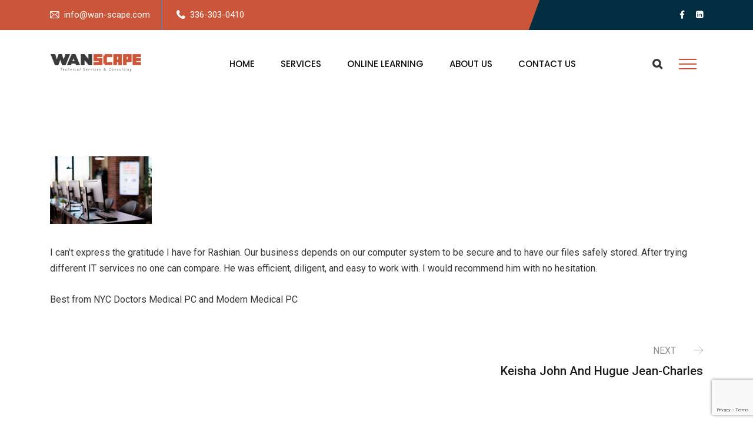

--- FILE ---
content_type: text/html; charset=utf-8
request_url: https://www.google.com/recaptcha/api2/anchor?ar=1&k=6Lei-gQcAAAAAC-XnwJT5wFQq_1j-j85JLFxNyIG&co=aHR0cHM6Ly93d3cud2FuLXNjYXBlLmNvbTo0NDM.&hl=en&v=N67nZn4AqZkNcbeMu4prBgzg&size=invisible&anchor-ms=20000&execute-ms=30000&cb=ggb4z4clmh5c
body_size: 48746
content:
<!DOCTYPE HTML><html dir="ltr" lang="en"><head><meta http-equiv="Content-Type" content="text/html; charset=UTF-8">
<meta http-equiv="X-UA-Compatible" content="IE=edge">
<title>reCAPTCHA</title>
<style type="text/css">
/* cyrillic-ext */
@font-face {
  font-family: 'Roboto';
  font-style: normal;
  font-weight: 400;
  font-stretch: 100%;
  src: url(//fonts.gstatic.com/s/roboto/v48/KFO7CnqEu92Fr1ME7kSn66aGLdTylUAMa3GUBHMdazTgWw.woff2) format('woff2');
  unicode-range: U+0460-052F, U+1C80-1C8A, U+20B4, U+2DE0-2DFF, U+A640-A69F, U+FE2E-FE2F;
}
/* cyrillic */
@font-face {
  font-family: 'Roboto';
  font-style: normal;
  font-weight: 400;
  font-stretch: 100%;
  src: url(//fonts.gstatic.com/s/roboto/v48/KFO7CnqEu92Fr1ME7kSn66aGLdTylUAMa3iUBHMdazTgWw.woff2) format('woff2');
  unicode-range: U+0301, U+0400-045F, U+0490-0491, U+04B0-04B1, U+2116;
}
/* greek-ext */
@font-face {
  font-family: 'Roboto';
  font-style: normal;
  font-weight: 400;
  font-stretch: 100%;
  src: url(//fonts.gstatic.com/s/roboto/v48/KFO7CnqEu92Fr1ME7kSn66aGLdTylUAMa3CUBHMdazTgWw.woff2) format('woff2');
  unicode-range: U+1F00-1FFF;
}
/* greek */
@font-face {
  font-family: 'Roboto';
  font-style: normal;
  font-weight: 400;
  font-stretch: 100%;
  src: url(//fonts.gstatic.com/s/roboto/v48/KFO7CnqEu92Fr1ME7kSn66aGLdTylUAMa3-UBHMdazTgWw.woff2) format('woff2');
  unicode-range: U+0370-0377, U+037A-037F, U+0384-038A, U+038C, U+038E-03A1, U+03A3-03FF;
}
/* math */
@font-face {
  font-family: 'Roboto';
  font-style: normal;
  font-weight: 400;
  font-stretch: 100%;
  src: url(//fonts.gstatic.com/s/roboto/v48/KFO7CnqEu92Fr1ME7kSn66aGLdTylUAMawCUBHMdazTgWw.woff2) format('woff2');
  unicode-range: U+0302-0303, U+0305, U+0307-0308, U+0310, U+0312, U+0315, U+031A, U+0326-0327, U+032C, U+032F-0330, U+0332-0333, U+0338, U+033A, U+0346, U+034D, U+0391-03A1, U+03A3-03A9, U+03B1-03C9, U+03D1, U+03D5-03D6, U+03F0-03F1, U+03F4-03F5, U+2016-2017, U+2034-2038, U+203C, U+2040, U+2043, U+2047, U+2050, U+2057, U+205F, U+2070-2071, U+2074-208E, U+2090-209C, U+20D0-20DC, U+20E1, U+20E5-20EF, U+2100-2112, U+2114-2115, U+2117-2121, U+2123-214F, U+2190, U+2192, U+2194-21AE, U+21B0-21E5, U+21F1-21F2, U+21F4-2211, U+2213-2214, U+2216-22FF, U+2308-230B, U+2310, U+2319, U+231C-2321, U+2336-237A, U+237C, U+2395, U+239B-23B7, U+23D0, U+23DC-23E1, U+2474-2475, U+25AF, U+25B3, U+25B7, U+25BD, U+25C1, U+25CA, U+25CC, U+25FB, U+266D-266F, U+27C0-27FF, U+2900-2AFF, U+2B0E-2B11, U+2B30-2B4C, U+2BFE, U+3030, U+FF5B, U+FF5D, U+1D400-1D7FF, U+1EE00-1EEFF;
}
/* symbols */
@font-face {
  font-family: 'Roboto';
  font-style: normal;
  font-weight: 400;
  font-stretch: 100%;
  src: url(//fonts.gstatic.com/s/roboto/v48/KFO7CnqEu92Fr1ME7kSn66aGLdTylUAMaxKUBHMdazTgWw.woff2) format('woff2');
  unicode-range: U+0001-000C, U+000E-001F, U+007F-009F, U+20DD-20E0, U+20E2-20E4, U+2150-218F, U+2190, U+2192, U+2194-2199, U+21AF, U+21E6-21F0, U+21F3, U+2218-2219, U+2299, U+22C4-22C6, U+2300-243F, U+2440-244A, U+2460-24FF, U+25A0-27BF, U+2800-28FF, U+2921-2922, U+2981, U+29BF, U+29EB, U+2B00-2BFF, U+4DC0-4DFF, U+FFF9-FFFB, U+10140-1018E, U+10190-1019C, U+101A0, U+101D0-101FD, U+102E0-102FB, U+10E60-10E7E, U+1D2C0-1D2D3, U+1D2E0-1D37F, U+1F000-1F0FF, U+1F100-1F1AD, U+1F1E6-1F1FF, U+1F30D-1F30F, U+1F315, U+1F31C, U+1F31E, U+1F320-1F32C, U+1F336, U+1F378, U+1F37D, U+1F382, U+1F393-1F39F, U+1F3A7-1F3A8, U+1F3AC-1F3AF, U+1F3C2, U+1F3C4-1F3C6, U+1F3CA-1F3CE, U+1F3D4-1F3E0, U+1F3ED, U+1F3F1-1F3F3, U+1F3F5-1F3F7, U+1F408, U+1F415, U+1F41F, U+1F426, U+1F43F, U+1F441-1F442, U+1F444, U+1F446-1F449, U+1F44C-1F44E, U+1F453, U+1F46A, U+1F47D, U+1F4A3, U+1F4B0, U+1F4B3, U+1F4B9, U+1F4BB, U+1F4BF, U+1F4C8-1F4CB, U+1F4D6, U+1F4DA, U+1F4DF, U+1F4E3-1F4E6, U+1F4EA-1F4ED, U+1F4F7, U+1F4F9-1F4FB, U+1F4FD-1F4FE, U+1F503, U+1F507-1F50B, U+1F50D, U+1F512-1F513, U+1F53E-1F54A, U+1F54F-1F5FA, U+1F610, U+1F650-1F67F, U+1F687, U+1F68D, U+1F691, U+1F694, U+1F698, U+1F6AD, U+1F6B2, U+1F6B9-1F6BA, U+1F6BC, U+1F6C6-1F6CF, U+1F6D3-1F6D7, U+1F6E0-1F6EA, U+1F6F0-1F6F3, U+1F6F7-1F6FC, U+1F700-1F7FF, U+1F800-1F80B, U+1F810-1F847, U+1F850-1F859, U+1F860-1F887, U+1F890-1F8AD, U+1F8B0-1F8BB, U+1F8C0-1F8C1, U+1F900-1F90B, U+1F93B, U+1F946, U+1F984, U+1F996, U+1F9E9, U+1FA00-1FA6F, U+1FA70-1FA7C, U+1FA80-1FA89, U+1FA8F-1FAC6, U+1FACE-1FADC, U+1FADF-1FAE9, U+1FAF0-1FAF8, U+1FB00-1FBFF;
}
/* vietnamese */
@font-face {
  font-family: 'Roboto';
  font-style: normal;
  font-weight: 400;
  font-stretch: 100%;
  src: url(//fonts.gstatic.com/s/roboto/v48/KFO7CnqEu92Fr1ME7kSn66aGLdTylUAMa3OUBHMdazTgWw.woff2) format('woff2');
  unicode-range: U+0102-0103, U+0110-0111, U+0128-0129, U+0168-0169, U+01A0-01A1, U+01AF-01B0, U+0300-0301, U+0303-0304, U+0308-0309, U+0323, U+0329, U+1EA0-1EF9, U+20AB;
}
/* latin-ext */
@font-face {
  font-family: 'Roboto';
  font-style: normal;
  font-weight: 400;
  font-stretch: 100%;
  src: url(//fonts.gstatic.com/s/roboto/v48/KFO7CnqEu92Fr1ME7kSn66aGLdTylUAMa3KUBHMdazTgWw.woff2) format('woff2');
  unicode-range: U+0100-02BA, U+02BD-02C5, U+02C7-02CC, U+02CE-02D7, U+02DD-02FF, U+0304, U+0308, U+0329, U+1D00-1DBF, U+1E00-1E9F, U+1EF2-1EFF, U+2020, U+20A0-20AB, U+20AD-20C0, U+2113, U+2C60-2C7F, U+A720-A7FF;
}
/* latin */
@font-face {
  font-family: 'Roboto';
  font-style: normal;
  font-weight: 400;
  font-stretch: 100%;
  src: url(//fonts.gstatic.com/s/roboto/v48/KFO7CnqEu92Fr1ME7kSn66aGLdTylUAMa3yUBHMdazQ.woff2) format('woff2');
  unicode-range: U+0000-00FF, U+0131, U+0152-0153, U+02BB-02BC, U+02C6, U+02DA, U+02DC, U+0304, U+0308, U+0329, U+2000-206F, U+20AC, U+2122, U+2191, U+2193, U+2212, U+2215, U+FEFF, U+FFFD;
}
/* cyrillic-ext */
@font-face {
  font-family: 'Roboto';
  font-style: normal;
  font-weight: 500;
  font-stretch: 100%;
  src: url(//fonts.gstatic.com/s/roboto/v48/KFO7CnqEu92Fr1ME7kSn66aGLdTylUAMa3GUBHMdazTgWw.woff2) format('woff2');
  unicode-range: U+0460-052F, U+1C80-1C8A, U+20B4, U+2DE0-2DFF, U+A640-A69F, U+FE2E-FE2F;
}
/* cyrillic */
@font-face {
  font-family: 'Roboto';
  font-style: normal;
  font-weight: 500;
  font-stretch: 100%;
  src: url(//fonts.gstatic.com/s/roboto/v48/KFO7CnqEu92Fr1ME7kSn66aGLdTylUAMa3iUBHMdazTgWw.woff2) format('woff2');
  unicode-range: U+0301, U+0400-045F, U+0490-0491, U+04B0-04B1, U+2116;
}
/* greek-ext */
@font-face {
  font-family: 'Roboto';
  font-style: normal;
  font-weight: 500;
  font-stretch: 100%;
  src: url(//fonts.gstatic.com/s/roboto/v48/KFO7CnqEu92Fr1ME7kSn66aGLdTylUAMa3CUBHMdazTgWw.woff2) format('woff2');
  unicode-range: U+1F00-1FFF;
}
/* greek */
@font-face {
  font-family: 'Roboto';
  font-style: normal;
  font-weight: 500;
  font-stretch: 100%;
  src: url(//fonts.gstatic.com/s/roboto/v48/KFO7CnqEu92Fr1ME7kSn66aGLdTylUAMa3-UBHMdazTgWw.woff2) format('woff2');
  unicode-range: U+0370-0377, U+037A-037F, U+0384-038A, U+038C, U+038E-03A1, U+03A3-03FF;
}
/* math */
@font-face {
  font-family: 'Roboto';
  font-style: normal;
  font-weight: 500;
  font-stretch: 100%;
  src: url(//fonts.gstatic.com/s/roboto/v48/KFO7CnqEu92Fr1ME7kSn66aGLdTylUAMawCUBHMdazTgWw.woff2) format('woff2');
  unicode-range: U+0302-0303, U+0305, U+0307-0308, U+0310, U+0312, U+0315, U+031A, U+0326-0327, U+032C, U+032F-0330, U+0332-0333, U+0338, U+033A, U+0346, U+034D, U+0391-03A1, U+03A3-03A9, U+03B1-03C9, U+03D1, U+03D5-03D6, U+03F0-03F1, U+03F4-03F5, U+2016-2017, U+2034-2038, U+203C, U+2040, U+2043, U+2047, U+2050, U+2057, U+205F, U+2070-2071, U+2074-208E, U+2090-209C, U+20D0-20DC, U+20E1, U+20E5-20EF, U+2100-2112, U+2114-2115, U+2117-2121, U+2123-214F, U+2190, U+2192, U+2194-21AE, U+21B0-21E5, U+21F1-21F2, U+21F4-2211, U+2213-2214, U+2216-22FF, U+2308-230B, U+2310, U+2319, U+231C-2321, U+2336-237A, U+237C, U+2395, U+239B-23B7, U+23D0, U+23DC-23E1, U+2474-2475, U+25AF, U+25B3, U+25B7, U+25BD, U+25C1, U+25CA, U+25CC, U+25FB, U+266D-266F, U+27C0-27FF, U+2900-2AFF, U+2B0E-2B11, U+2B30-2B4C, U+2BFE, U+3030, U+FF5B, U+FF5D, U+1D400-1D7FF, U+1EE00-1EEFF;
}
/* symbols */
@font-face {
  font-family: 'Roboto';
  font-style: normal;
  font-weight: 500;
  font-stretch: 100%;
  src: url(//fonts.gstatic.com/s/roboto/v48/KFO7CnqEu92Fr1ME7kSn66aGLdTylUAMaxKUBHMdazTgWw.woff2) format('woff2');
  unicode-range: U+0001-000C, U+000E-001F, U+007F-009F, U+20DD-20E0, U+20E2-20E4, U+2150-218F, U+2190, U+2192, U+2194-2199, U+21AF, U+21E6-21F0, U+21F3, U+2218-2219, U+2299, U+22C4-22C6, U+2300-243F, U+2440-244A, U+2460-24FF, U+25A0-27BF, U+2800-28FF, U+2921-2922, U+2981, U+29BF, U+29EB, U+2B00-2BFF, U+4DC0-4DFF, U+FFF9-FFFB, U+10140-1018E, U+10190-1019C, U+101A0, U+101D0-101FD, U+102E0-102FB, U+10E60-10E7E, U+1D2C0-1D2D3, U+1D2E0-1D37F, U+1F000-1F0FF, U+1F100-1F1AD, U+1F1E6-1F1FF, U+1F30D-1F30F, U+1F315, U+1F31C, U+1F31E, U+1F320-1F32C, U+1F336, U+1F378, U+1F37D, U+1F382, U+1F393-1F39F, U+1F3A7-1F3A8, U+1F3AC-1F3AF, U+1F3C2, U+1F3C4-1F3C6, U+1F3CA-1F3CE, U+1F3D4-1F3E0, U+1F3ED, U+1F3F1-1F3F3, U+1F3F5-1F3F7, U+1F408, U+1F415, U+1F41F, U+1F426, U+1F43F, U+1F441-1F442, U+1F444, U+1F446-1F449, U+1F44C-1F44E, U+1F453, U+1F46A, U+1F47D, U+1F4A3, U+1F4B0, U+1F4B3, U+1F4B9, U+1F4BB, U+1F4BF, U+1F4C8-1F4CB, U+1F4D6, U+1F4DA, U+1F4DF, U+1F4E3-1F4E6, U+1F4EA-1F4ED, U+1F4F7, U+1F4F9-1F4FB, U+1F4FD-1F4FE, U+1F503, U+1F507-1F50B, U+1F50D, U+1F512-1F513, U+1F53E-1F54A, U+1F54F-1F5FA, U+1F610, U+1F650-1F67F, U+1F687, U+1F68D, U+1F691, U+1F694, U+1F698, U+1F6AD, U+1F6B2, U+1F6B9-1F6BA, U+1F6BC, U+1F6C6-1F6CF, U+1F6D3-1F6D7, U+1F6E0-1F6EA, U+1F6F0-1F6F3, U+1F6F7-1F6FC, U+1F700-1F7FF, U+1F800-1F80B, U+1F810-1F847, U+1F850-1F859, U+1F860-1F887, U+1F890-1F8AD, U+1F8B0-1F8BB, U+1F8C0-1F8C1, U+1F900-1F90B, U+1F93B, U+1F946, U+1F984, U+1F996, U+1F9E9, U+1FA00-1FA6F, U+1FA70-1FA7C, U+1FA80-1FA89, U+1FA8F-1FAC6, U+1FACE-1FADC, U+1FADF-1FAE9, U+1FAF0-1FAF8, U+1FB00-1FBFF;
}
/* vietnamese */
@font-face {
  font-family: 'Roboto';
  font-style: normal;
  font-weight: 500;
  font-stretch: 100%;
  src: url(//fonts.gstatic.com/s/roboto/v48/KFO7CnqEu92Fr1ME7kSn66aGLdTylUAMa3OUBHMdazTgWw.woff2) format('woff2');
  unicode-range: U+0102-0103, U+0110-0111, U+0128-0129, U+0168-0169, U+01A0-01A1, U+01AF-01B0, U+0300-0301, U+0303-0304, U+0308-0309, U+0323, U+0329, U+1EA0-1EF9, U+20AB;
}
/* latin-ext */
@font-face {
  font-family: 'Roboto';
  font-style: normal;
  font-weight: 500;
  font-stretch: 100%;
  src: url(//fonts.gstatic.com/s/roboto/v48/KFO7CnqEu92Fr1ME7kSn66aGLdTylUAMa3KUBHMdazTgWw.woff2) format('woff2');
  unicode-range: U+0100-02BA, U+02BD-02C5, U+02C7-02CC, U+02CE-02D7, U+02DD-02FF, U+0304, U+0308, U+0329, U+1D00-1DBF, U+1E00-1E9F, U+1EF2-1EFF, U+2020, U+20A0-20AB, U+20AD-20C0, U+2113, U+2C60-2C7F, U+A720-A7FF;
}
/* latin */
@font-face {
  font-family: 'Roboto';
  font-style: normal;
  font-weight: 500;
  font-stretch: 100%;
  src: url(//fonts.gstatic.com/s/roboto/v48/KFO7CnqEu92Fr1ME7kSn66aGLdTylUAMa3yUBHMdazQ.woff2) format('woff2');
  unicode-range: U+0000-00FF, U+0131, U+0152-0153, U+02BB-02BC, U+02C6, U+02DA, U+02DC, U+0304, U+0308, U+0329, U+2000-206F, U+20AC, U+2122, U+2191, U+2193, U+2212, U+2215, U+FEFF, U+FFFD;
}
/* cyrillic-ext */
@font-face {
  font-family: 'Roboto';
  font-style: normal;
  font-weight: 900;
  font-stretch: 100%;
  src: url(//fonts.gstatic.com/s/roboto/v48/KFO7CnqEu92Fr1ME7kSn66aGLdTylUAMa3GUBHMdazTgWw.woff2) format('woff2');
  unicode-range: U+0460-052F, U+1C80-1C8A, U+20B4, U+2DE0-2DFF, U+A640-A69F, U+FE2E-FE2F;
}
/* cyrillic */
@font-face {
  font-family: 'Roboto';
  font-style: normal;
  font-weight: 900;
  font-stretch: 100%;
  src: url(//fonts.gstatic.com/s/roboto/v48/KFO7CnqEu92Fr1ME7kSn66aGLdTylUAMa3iUBHMdazTgWw.woff2) format('woff2');
  unicode-range: U+0301, U+0400-045F, U+0490-0491, U+04B0-04B1, U+2116;
}
/* greek-ext */
@font-face {
  font-family: 'Roboto';
  font-style: normal;
  font-weight: 900;
  font-stretch: 100%;
  src: url(//fonts.gstatic.com/s/roboto/v48/KFO7CnqEu92Fr1ME7kSn66aGLdTylUAMa3CUBHMdazTgWw.woff2) format('woff2');
  unicode-range: U+1F00-1FFF;
}
/* greek */
@font-face {
  font-family: 'Roboto';
  font-style: normal;
  font-weight: 900;
  font-stretch: 100%;
  src: url(//fonts.gstatic.com/s/roboto/v48/KFO7CnqEu92Fr1ME7kSn66aGLdTylUAMa3-UBHMdazTgWw.woff2) format('woff2');
  unicode-range: U+0370-0377, U+037A-037F, U+0384-038A, U+038C, U+038E-03A1, U+03A3-03FF;
}
/* math */
@font-face {
  font-family: 'Roboto';
  font-style: normal;
  font-weight: 900;
  font-stretch: 100%;
  src: url(//fonts.gstatic.com/s/roboto/v48/KFO7CnqEu92Fr1ME7kSn66aGLdTylUAMawCUBHMdazTgWw.woff2) format('woff2');
  unicode-range: U+0302-0303, U+0305, U+0307-0308, U+0310, U+0312, U+0315, U+031A, U+0326-0327, U+032C, U+032F-0330, U+0332-0333, U+0338, U+033A, U+0346, U+034D, U+0391-03A1, U+03A3-03A9, U+03B1-03C9, U+03D1, U+03D5-03D6, U+03F0-03F1, U+03F4-03F5, U+2016-2017, U+2034-2038, U+203C, U+2040, U+2043, U+2047, U+2050, U+2057, U+205F, U+2070-2071, U+2074-208E, U+2090-209C, U+20D0-20DC, U+20E1, U+20E5-20EF, U+2100-2112, U+2114-2115, U+2117-2121, U+2123-214F, U+2190, U+2192, U+2194-21AE, U+21B0-21E5, U+21F1-21F2, U+21F4-2211, U+2213-2214, U+2216-22FF, U+2308-230B, U+2310, U+2319, U+231C-2321, U+2336-237A, U+237C, U+2395, U+239B-23B7, U+23D0, U+23DC-23E1, U+2474-2475, U+25AF, U+25B3, U+25B7, U+25BD, U+25C1, U+25CA, U+25CC, U+25FB, U+266D-266F, U+27C0-27FF, U+2900-2AFF, U+2B0E-2B11, U+2B30-2B4C, U+2BFE, U+3030, U+FF5B, U+FF5D, U+1D400-1D7FF, U+1EE00-1EEFF;
}
/* symbols */
@font-face {
  font-family: 'Roboto';
  font-style: normal;
  font-weight: 900;
  font-stretch: 100%;
  src: url(//fonts.gstatic.com/s/roboto/v48/KFO7CnqEu92Fr1ME7kSn66aGLdTylUAMaxKUBHMdazTgWw.woff2) format('woff2');
  unicode-range: U+0001-000C, U+000E-001F, U+007F-009F, U+20DD-20E0, U+20E2-20E4, U+2150-218F, U+2190, U+2192, U+2194-2199, U+21AF, U+21E6-21F0, U+21F3, U+2218-2219, U+2299, U+22C4-22C6, U+2300-243F, U+2440-244A, U+2460-24FF, U+25A0-27BF, U+2800-28FF, U+2921-2922, U+2981, U+29BF, U+29EB, U+2B00-2BFF, U+4DC0-4DFF, U+FFF9-FFFB, U+10140-1018E, U+10190-1019C, U+101A0, U+101D0-101FD, U+102E0-102FB, U+10E60-10E7E, U+1D2C0-1D2D3, U+1D2E0-1D37F, U+1F000-1F0FF, U+1F100-1F1AD, U+1F1E6-1F1FF, U+1F30D-1F30F, U+1F315, U+1F31C, U+1F31E, U+1F320-1F32C, U+1F336, U+1F378, U+1F37D, U+1F382, U+1F393-1F39F, U+1F3A7-1F3A8, U+1F3AC-1F3AF, U+1F3C2, U+1F3C4-1F3C6, U+1F3CA-1F3CE, U+1F3D4-1F3E0, U+1F3ED, U+1F3F1-1F3F3, U+1F3F5-1F3F7, U+1F408, U+1F415, U+1F41F, U+1F426, U+1F43F, U+1F441-1F442, U+1F444, U+1F446-1F449, U+1F44C-1F44E, U+1F453, U+1F46A, U+1F47D, U+1F4A3, U+1F4B0, U+1F4B3, U+1F4B9, U+1F4BB, U+1F4BF, U+1F4C8-1F4CB, U+1F4D6, U+1F4DA, U+1F4DF, U+1F4E3-1F4E6, U+1F4EA-1F4ED, U+1F4F7, U+1F4F9-1F4FB, U+1F4FD-1F4FE, U+1F503, U+1F507-1F50B, U+1F50D, U+1F512-1F513, U+1F53E-1F54A, U+1F54F-1F5FA, U+1F610, U+1F650-1F67F, U+1F687, U+1F68D, U+1F691, U+1F694, U+1F698, U+1F6AD, U+1F6B2, U+1F6B9-1F6BA, U+1F6BC, U+1F6C6-1F6CF, U+1F6D3-1F6D7, U+1F6E0-1F6EA, U+1F6F0-1F6F3, U+1F6F7-1F6FC, U+1F700-1F7FF, U+1F800-1F80B, U+1F810-1F847, U+1F850-1F859, U+1F860-1F887, U+1F890-1F8AD, U+1F8B0-1F8BB, U+1F8C0-1F8C1, U+1F900-1F90B, U+1F93B, U+1F946, U+1F984, U+1F996, U+1F9E9, U+1FA00-1FA6F, U+1FA70-1FA7C, U+1FA80-1FA89, U+1FA8F-1FAC6, U+1FACE-1FADC, U+1FADF-1FAE9, U+1FAF0-1FAF8, U+1FB00-1FBFF;
}
/* vietnamese */
@font-face {
  font-family: 'Roboto';
  font-style: normal;
  font-weight: 900;
  font-stretch: 100%;
  src: url(//fonts.gstatic.com/s/roboto/v48/KFO7CnqEu92Fr1ME7kSn66aGLdTylUAMa3OUBHMdazTgWw.woff2) format('woff2');
  unicode-range: U+0102-0103, U+0110-0111, U+0128-0129, U+0168-0169, U+01A0-01A1, U+01AF-01B0, U+0300-0301, U+0303-0304, U+0308-0309, U+0323, U+0329, U+1EA0-1EF9, U+20AB;
}
/* latin-ext */
@font-face {
  font-family: 'Roboto';
  font-style: normal;
  font-weight: 900;
  font-stretch: 100%;
  src: url(//fonts.gstatic.com/s/roboto/v48/KFO7CnqEu92Fr1ME7kSn66aGLdTylUAMa3KUBHMdazTgWw.woff2) format('woff2');
  unicode-range: U+0100-02BA, U+02BD-02C5, U+02C7-02CC, U+02CE-02D7, U+02DD-02FF, U+0304, U+0308, U+0329, U+1D00-1DBF, U+1E00-1E9F, U+1EF2-1EFF, U+2020, U+20A0-20AB, U+20AD-20C0, U+2113, U+2C60-2C7F, U+A720-A7FF;
}
/* latin */
@font-face {
  font-family: 'Roboto';
  font-style: normal;
  font-weight: 900;
  font-stretch: 100%;
  src: url(//fonts.gstatic.com/s/roboto/v48/KFO7CnqEu92Fr1ME7kSn66aGLdTylUAMa3yUBHMdazQ.woff2) format('woff2');
  unicode-range: U+0000-00FF, U+0131, U+0152-0153, U+02BB-02BC, U+02C6, U+02DA, U+02DC, U+0304, U+0308, U+0329, U+2000-206F, U+20AC, U+2122, U+2191, U+2193, U+2212, U+2215, U+FEFF, U+FFFD;
}

</style>
<link rel="stylesheet" type="text/css" href="https://www.gstatic.com/recaptcha/releases/N67nZn4AqZkNcbeMu4prBgzg/styles__ltr.css">
<script nonce="Dsn3lDVZ1o9v6aV6gwSQNg" type="text/javascript">window['__recaptcha_api'] = 'https://www.google.com/recaptcha/api2/';</script>
<script type="text/javascript" src="https://www.gstatic.com/recaptcha/releases/N67nZn4AqZkNcbeMu4prBgzg/recaptcha__en.js" nonce="Dsn3lDVZ1o9v6aV6gwSQNg">
      
    </script></head>
<body><div id="rc-anchor-alert" class="rc-anchor-alert"></div>
<input type="hidden" id="recaptcha-token" value="[base64]">
<script type="text/javascript" nonce="Dsn3lDVZ1o9v6aV6gwSQNg">
      recaptcha.anchor.Main.init("[\x22ainput\x22,[\x22bgdata\x22,\x22\x22,\[base64]/[base64]/[base64]/[base64]/[base64]/UltsKytdPUU6KEU8MjA0OD9SW2wrK109RT4+NnwxOTI6KChFJjY0NTEyKT09NTUyOTYmJk0rMTxjLmxlbmd0aCYmKGMuY2hhckNvZGVBdChNKzEpJjY0NTEyKT09NTYzMjA/[base64]/[base64]/[base64]/[base64]/[base64]/[base64]/[base64]\x22,\[base64]\\u003d\x22,\x22d8ObwqA4w69Zw73CscOow7zCg3BmRxvDp8OfdFlCX8KVw7c1M1XCisOPwrPChgVFw44ifUk+wrYew7LCq8Kewq8OwrLCgcO3wrxUwrQiw6JiPV/DpCxZIBFMw4w/VFdgHMK7wpvDuhB5VF8nwqLDv8KrNw8kDkYJwofDpcKdw6bClsOwwrAGw4fDn8OZwptwUsKYw5HDlcKxwrbCgGBtw5jClMK8f8O/M8K9w7DDpcORRsO5bDw8RgrDoRIFw7IqwqDDqU3DqBPCt8OKw5TDhgfDscOccwXDqhtkwr4/O8O9NETDqGLCumtHJsOMFDbCoxFww4DCqD0Kw5HCmB/DoVtmwrhBfjkNwoEUwoNAWCDDplV5dcO/w7sVwr/DgsK+HMOyacKlw5rDmsO1XHBmw57Dt8K0w4NUw4rCs3PCvsOmw4lKwq9Ww4/DosOtw7MmQhLCtjgrwqkLw67DucO9wq0KNk5wwpRhw4HDnRbCusOcw5Y6wqxIwrIYZcOdwo/CrFpKwoUjNEE5w5jDqWXCuxZ5w6kFw4rCiHjCrgbDlMOuw7BFJsOqw5LCqR8MEMOAw7IHw6h1X8KSY8Kyw7dSYCMMwoImwoIMDxBiw5s/w7ZLwrghw7AVBj4WWyF1w60fCCxOJsOzdUHDmVRpF19Nw45DfcKzZk3DoHvDgk9oelXDgMKAwqBdfmjCmXTDhXHDgsOeE8O9W8OQwrhmCsK5dcKTw7IDwqLDkgZ2wrsdE8OnwrTDgcOSSMOkZcOnVQDCusKbYMOSw5dvw69CJ28/TcKqwoPCgUzDqmzDrmLDjMO2wppywrJ+wo3Ck2J7Pl5Lw7Z1SCjCoz4eUAnCohfCsmRpPQAFOVHCpcO2AsOBaMOrw7LCmCDDicKlDsOaw61Ee8OlTmrCvMK+NVVhLcOLNEnDuMO2fRbCl8K1w5PDm8OjD8KsIsKbdH9cBDjDp8KrJhPCo8K1w7/CisOWZT7CryQvFcKDHWjCp8O5w4gUMcKfw4lYE8KPO8Kiw6jDtMKZwq7CssOxw4pWcMKIwp0WNSQeworCtMOXDThdejRpwpUPwrZWYcKGRMK4w49zH8KKwrM9w4ZBwpbCskIWw6Vow7s/IXoawpbCsERqcMOhw7Juw4QLw7VzecOHw5jDvcKvw4A8csORM0PDgCnDs8ORwovDqE/CqHjDmcKTw6TCgBHDui/DuS/DssKLwo3Cv8OdAsKBw7k/[base64]/[base64]/[base64]/CiA4lBn7ClEbCi8Krw4PCoWXDuU9nLRFhJMKawplawrXDu8Kbwp7Dl2zCjxEiwq4fV8KSwpvDhcKyw5DCqCcbwrRhG8Kow7LCocOpflQuwp0rKsK8d8K7wrYfUwjDrnZCw57Cv8K+UU1eWFvCm8KNM8O9wonDj8K3GMKRw50iDMOkYi/Dg1nDsMOKXcOow5rCoMKjwpJvYAINw6FyVjPDgsKqw6hmIxrDvS/CrcKFwqNpRWRaw5TCql47woA6PzTDgcOPw4PCs21Uwr9wwpzCozHDrCNlw7DDpwHDg8KFw6ADW8KVwrjDh2TClVfDisKuw6ExX1k+w74zwqsPW8K5H8OxwpjCrR/Ck0vDhMKZDgpBcsKJwojDvsOhwqPDvcKBeSoeF13DgCHDmsOgS30KIMKfIsOiwoHCmcOqMsKPwrQWY8KXwpBkFMOHw4rDuAllwo/Du8KjTsOzw50uwok+w7nCscOLRcKxw5ZHwpfDnMOUCgHDhlQvw6nClcO9GQTCpj7Du8KGZsKxfwHCn8KANMOZECZNwp0mSMO6Vz0YwplMUDkIwrAZwp1IOsKQBMOUw5ZMTEHDrgTCvxgCwqPDqMKrwqBPcMKTw4nDiFPDtm/ConZAGMKFw7LCvQTCucOTDcKfEcKHwqwVwoZHC3J/[base64]/w5Y4MHrCi2sMU1PCvGLCksKoKcOpD8KMwprCisOcwpRaI8OqwqR+WUjDuMKYMCXCsh9rCXjDpMO1w6XDjcOZwpZSwpDClMKHw5Fjw4l4w4Ykw7zDqglaw6MfwrEBw5wMScKLWsK3b8Kww5A1McK2wp9QdcONw5c/wqFsw4s7w5TCksOmNcOOw5HCpT86wptZw6kyRQpVw4bDkcKawq/DliHCr8OPN8Kgw782CMO1wppxAFLDjMOHw5vCvV7CosOBAMKSw7PCvBvCk8K7w78CwpHDqGJjRBJWLsOmwrgLwq7CgcK/dcOwwozCisKVwoLCnMOkAA8mPcKyCMKdcxwmDUDCrR5zwp0UCk/DpcKlU8OIWcKBwp8kwonCuzJxw5LClcO6SMK/JCbDmMK/[base64]/JzXCjjZbw5l9PMKywrHChkzCsMKjwrdgworCnMKBd8KEX2XCjMOSw5PDpMOycMO3w7/[base64]/CjVnCs2LDoMKUEgAQw5Bww6JbKcK2W8ORG3xKZyLDgQ7ClEjDiF3DilPDosKlwrV6wqDCgMKTEFnDpy3CtcKvIy7CjEvDtsK9w5QWGMKDGHI5w5zCq1bDlw/Dg8KXacO+wo/[base64]/[base64]/DqjXDhcK0aBRxV8K8w77Duxlsw4jCh8KOb8OSw5XDqMO7w5sbwqXDt8KOaG/CpAADwpvDnMOpw7UEcRzDgcO2Q8K5w4pGG8KWw4/DtMKWw4zCmcKeHsOZw4LCmcKjfEREUSpkFlckwpUjVyZjN28JC8OjFsOIXSnDgsOBBWc4w6DChg7CnMKiGMOAU8O8wqPCqzgqYnUWw7tCAsKMw7UyGMO7w73Ds0/ClggFw6zDskRjw7ZkCn9bw5TCtcOXMHvDl8KLSsO7T8KbLsOKw6PCsSfCiMKXW8K9IlzDqn/[base64]/DpsOneMKxSBMwV0wXfCLCqMK8HMORJ8Kpw5grMsKzJcOPZsObFcOJwonDolDDmTcvdRbCgsOBcWHDr8ODw6LCr8OxdwHDhsORUiBPWEnDkHFGwq/Cg8Kta8OBBMOxw6PDshvCpEVzw5zDjsKXCR/DpHwEVR/[base64]/DucOwABkowqvCs0DCjn/DtMKpWEMIwonCgDRAw5LCpRlTH0LDrsOowrkUwpDClMOQwpoiw5MjAcOOw4HCj0LCgsOPwr/CocOtwr1Kw44JHCDDnxREwqNgw4h2NgfCmAsyDcOoFxc1UhXDqsKLwr7DpHjCtcOXw59BGsKvO8KpwogSw4DDj8KEcMKSw6ocw5FFw6dHcV/CviFCw44/[base64]/Chx0TUGjCuDIxwqFjw65+VEJiasKvworDusKPwo1gwqfCtsKUCH7CjMOZw4gbwr/Ct3DDmsOaOiPDgMKBw6F0wqU5w4/CgsOtw509wrfDrWHDnMK1w5R3CC7DqcKTR1PCn24hV2vCjsOYE8OkSsOtw51RFMK4w78rdS1neB/ClVx1Bh5bw5VkfmlJTDQhP3Qbw6Rvw4Ipwqptwr/CkAZFw5Azw70uHMKQw4JaP8KVP8Kfw6B/w4sMfFBrwo5WIsKyw7plw6DDiF1aw4Z1bsK6WhNawpLCnsOOUsOXwowQMhgvFsKBP3/DrxhbwprDmMOnK1DCpBTCpcO/WMKxSsKFRcO0wprCpXc7w6E4wo3Du1fCpsKlTMOjwqzCh8Kow4cQwpUBw7R5OmrCt8KWI8KQF8OOX3zDs3jDpsKVw6rCq1IMwpFAw5bDpMOFwpl7wqzCicK7WMKlAMKMPMKAEGDDnFkkwqnDkHwfEyDDpsOjdngAY8OZKcOxw6Q0WyjDmMKSFMKEUDPCkgbCrMKxw5/Dp25vw6Iywq9dw5rDpzXCpcKfAiMFwqwZwoDDuMKZwrXCvMO5wrFrw7HDvcKCw4jDvcKewonDuQPCp15IKRQZwqzCmcOnw58caHQTRwTDoC8dJ8KXw7Q4w5bDvsKcw6vCo8Oew68Ew4UrEMO/w4s2w6FEL8OMwr7Cg2XCtcO/w47DpMOvFsKOfsO/w41bLMOnc8OQAFnCssOhwrbCuSvDrcKgwqc4w6LCuMKdwovDrFZewrTDncKbHcOZQ8OoHsObHMOlw5ZtwpfCiMOswprCocOKw73DvsKzTMO5w4Q7w40uGcKQw448woPDlA8OQFEsw7lewqVQUgdyYMOBwpnClMO9w4XCiTHCnRk5K8KHXMOdTMO/[base64]/Dk0PCiMKWw4JXHhlGBcOmw78sAMKlw6/DqMOkR2/DmcORDsKSw7nCssODEcO8OysRfyfCiMO1YcKcZUV1w4DChCkAA8O7CzhDwpTDhMKOWH/[base64]/[base64]/CiwbDgWoIXMKpw65bw4LDvS4MwqrDhRJNEMO+wpNVw7pCw6FfNcKaKcKqXMOqecKYwowAwqADw6gKUcOXFcOKK8O/w4jCrMKEwr3CoQ1kwrnDsEQWIMOvVMKTWMKCUMOjKjR2eMKVw4LDk8O6woDCnsKfPXdGasOTXnNLwpzDncKswq3DncKhB8OWHgJWVi0mUGV6ccO9S8OTwqnCoMKOwroqwozCtsO/w71Tf8OMSsOiccOPw7Qfw4LDjsOKwqfDrcO8wpMoF2zCpl7Cv8Ofd2fDoMOnw4jDsWXDp2DCmcO8wpt2KcOtWcOJw7/CgDTDhQZhw4XDtcOOT8O/w7TDucODw7ZWJsO1w4nCusONdMKNwpBeN8KXKz3CkMKvw6vCvmQ5w6fDv8OQYAHDoSbDpcKRw6U3w6YuLMKnw6hUQsK3QS3CjsKHGjXDrTXDoA9SM8OPQk/CkFrCi2TDlnXCs2PDlGwGTcKPfMKswoDDiMKgwpDDgx3Dn1TColLCqMKkw4kabiLDpSPCoTDCqMKRKMOHw6h5w5ouXMKZQWBww5oFaVpQwqvCucO5BsKHUA3DuHDCn8OMwq7CiARrwrHDiF/[base64]/DmMOBQMKQCnjDu8KxcsOBwqbDsMKRcsKUwpHCosKzw6pAwoZIJ8Kew49wwoAZFBZpT0YtNsKTQB7Do8Oge8K/WcKOw4chw5FdcgMnTMOZwq3DlQEPe8Kmw7fDvcKbwoXDsiE8wr7CsEZUwqsRw51Zw6zDr8O+wrQxVsK6IhY9YB/ChQt7w5EeCHNqw5zCvsKmw7zCnCQTw7zDmcO2KwfDn8Oaw7bDosK3w63DrC3DpMK6VcOpM8KgwpTCtcKew5/CmcKww47CuMKawoJPOwlBwq3CiVjDsDwNMsORIcKZwonDisOAw4ljw4HClcKfw6AtdAd1CgBuwrdiw6rDuMO5P8KCDzfDjsK7wpnDhMKYEcKgZcKdKcOzesO/bQPDiFvDuQ3CjHvCpMO1DRfDsHzDncKvw48Pw4/Cij1KworCs8O7XcKlPQJVXg4Lwp1FEMOfwrvDpyYADcOXw4Vyw6sjDi/Cpl1YKTw4EC7CtXpOfzXDmiDDv2NCw5vDm2NhwovClMKqbSB7wqbCocK3woF5w6l4w4lxU8O8wpLClw3DhH/CjGZew6bDt1vDk8OnwrYSwr0wZcK9wrDClMOCwpV3w7c2w5vDnA7CoRtPdRLCksOOw6/Co8KaN8Okw4DDnnnDocOSV8KCFF8tw43Ct8O4MEkLT8K4WhEyw6k/[base64]/w75Vw6Q8I0oKDcKQwpXCnw7CosO1wqfCgmVYIRZ1cxbDvklIw7TDuAVgwr1WdFHCjsKAwrvDq8OwcibCvjfDhcOWIMO6OnQPwqnDh8KNw5/CkEhoGsOUA8O2wqDCsGHCjADDrU/[base64]/CpA7DmBonw6jCicKETyRKw7BqIMOvasOXw7FxM8K2IHxLQjJYwogxSwLCgzXDoMOrd0PCucO4wpDDncK3NjwRwq3CkcOXw5fCl0bCpwMsRTNofMKTB8O9cMOmfMKvwrkAwqnCk8OVBsK2ZQ/DuWUaw7QZDsKswqTDnsKewpcIwrNaGX3CnS/DnyzDv2vCjl9UwoEHGGM0MWBXw7UIVMKuwpXDqV7Cm8ORU1fDrAzDuj7DhnANd140W2ssw696KMKlScO8woR9VnfCocO1w6jDlBfCmMOwUCNtVTfCpcK7wpQaw6YewrvDrGtjU8K4H8K2X3LDo2hhw5XCjcOOwoB2wopEWMKUw5tDw415woZfasOsw4HDpsO4W8O/VE/Cmz46wrXCmkHDksKTw7APBcKBw7rDgFU3AELDgjp/C1HDg2RIw7jCksOHw7pmTzRKIcOFwpnDn8O8b8Kyw5lHwq8uQcO5wqAWfcKlIk5/CWJfwoHCn8KVwrTDtMOeaB8jwod5TMOTQVLCikvCmcK6wotOLUs+wolCw4x3McOBEcOiw5EtIyo7bjvCjMOnTcOPdsK1EcO7w7wlwpIKwp7DicKXw7YTA03CscKTw505D3XDqcOiw6bClsOTw4ZrwrxReH3DphHCl3/DlsOfw5HCrFIlWMK7w5HDhCdQMy7CpiUrwoNDCMKGbFhRbynDkmhNwpIZwpLDrTvDiFwKwpJHLnTCqiLCgMOJwpBXa3/[base64]/DoMO/wpo9XsKKHcOUw6Uww65hLMOcwqnCmxPDrDTCrcO6SiLCn8KoOcOlwoTCk2o9OXXDqwrCv8OBw61iJMOzEcKRwq4rw6B0dmzChcOVE8KkJiZ2w7vDnFBowr5UCn/[base64]/DmcOkwpvCiiNKw5zDocKrw53CsMOzbsO5VUDCvsK4wr/DjMOtw7ZEwqfCgw8eU3Jzw7rDicK+PgomDsK3w5hHXW/ClcOAOGrCkUR6wp8wwoZmw59vNwg1w5LDq8K/Sg7CphI2wqfCox9rTMK2w5PCnMKjw6B7w59ocMKcNWvCkRHDoGkdO8Kvwqw7w4bDtzRMw55oCcKBwqXCvcOKKgTDo2t6wr/Ct2FIwp1vTHvDhCDCtcKgw7LCsUTCghvDpQMjdMKWw5DCssK3w7TDhAt5w6fDnsO8eibDhcOgw7nChMOieiwbwpLCuAQ1P3QnwoHDpMOQwobDr0hicyzDkyrDtcKfHcKhD31iwrLDiMOmEcK2wr4/w79ow7PCllTCkWAeHy3DnsKcJsOsw50zw5PDrHDDhWohw4zCoHbDpMOaPFRuGBcZVUfDlSJKwrPDjU7DmsOgw7XDrAzDm8O7RMKPwoHCg8O4DMOYNzbDhCotYMOwTFnDicOiZsKqKsKbw6fCqsKswpQwwrrCo3bCmDdUIXVEa0/DjETDpcO5WMOJw4PCj8K/wr7CucOvwptsCGU5OTIHbVUnMsO5wqHChwXDg3YzwpM0wpXDvMK1w4hFw5/DrsKRZBcmw4cXdMKUXyLDmsOABsK1QiBCw6nChQ/DsMKhb1I1AsO4wpnDhwIWwp/Du8O7w7Bgw6fCv1lXPMKbc8OqIkTDscKqZmpewqIZecOSX33DuT9awoImwqYRwqFYACzCvTbCq1PDhjnDhEfDtMOhKi1eWDsQwqXDkSIaw47CnMKdw5A0wp7DgsODVV4lw4Jpwr4VWMKEJT7CoFrDt8KSSVJOQUfDgsKkXjnCsXEuw7cnw6pFLCQZBUnCssKPRX/ClMKbR8KqY8OhwqR9dsKbTX4/[base64]/aTLDtCJkw51cwr1WwqJAw4QqesKyGQTDrsOKw7nClMO5UFxBw6RbVisFw5DDiiDDgSUXfMKIAnvDmyjCkMKYwo7CqjhJw7/DvMOVw5sJPMOiw77DnU/[base64]/CgsKswojDkMO8dcKLw6YGw7xSLDAaEnBKw6zCpcOhT3JJAsKww7LCiMOuwqxHwq/[base64]/Dsx5ew5BAw7vDnGrDsX7Co8K4wptGDsOEOcKNPFjCt8KYd8Kow6V3w6zCrBJKwpgGMmvDsix0w7omFTR6GmrCncKww7nDp8OzOg4AwprCtG8BSsK3MChGw41ewq/[base64]/[base64]/Dj0R6w47CsXjDh8KkLh0/w5nCtntOwpnClR0BQSHDhVDCoDvCqcOXwpfDjsOUQlvDsgLDlMOqKBltw5fCqF9dwrc8Z8O8HsO0QEYhwrIeXsKbMTc/wr8ow57DiMKBFsK7IRvCu1fCp03DiTfDh8OEw6rDicOjwpNaGcOhECB+THEJQSLCkBjDnzbCslbDjGYHAMK6FsOBwqrChAbDvHzDjMKWfR7DlcKJLMOFwo7DncKfeMO6V8KGwpkZe2kMw4jDiFPCqMK/w6DCvRjClFjDlQVow67DpMO1wq8bUMKVw7DDtx/DlcOWPCTCpMOTwqYMZSZTOcO0IVFOw7dKfsOSwpbCvsKCDcKfw4zDksKxwpjCnEJQw5FBwqAtw7/[base64]/[base64]/CiMKowrzCmQbDqcOfakXCn8OfwovDvVQMw5ddwqpJT8KUw5hTwpfCoARpGydBwqrDj0bCuXc/wpI3w7rDqMKdCsKHwogDw6NNLcOvw7tXwrEIw53DkXLCgsKPw4BzEDxzw6pYGSXDo2XDhElzcg0jw55MG0h2wrA4PMOYRsKUwo/DkkTDt8KSwqfDvsKLwqBafizCtGRWwrNEH8O+wpjCtFp8AXrCrcKhJ8OyCjE0w5zCnVvCu0Vqw7hfwq7Dn8OTFGprIQ0OKMO9TcKEacKcw4bDmsKZwpcbw64CdU/[base64]/Do1QNPXbCtnYkw6AcwrFJw6rDgDrCqX8Dw4rCn2M7w4TDtzTDlnF9wrUFw68aw6NOfkzCn8O2csOqwp/ClcKUwoYNw7Z/dCNfYG11AEnCnB8HZ8Ouw7fCllEyKAPDqw4uG8Kww7TDjMOmbcOOwqQhw74Ewp/DlAVNw5YJAjhoDhR4bsKCAcKWwq5Uwp/[base64]/[base64]/CgsKSU8OsUjjDhHMLw6IIwpLCosOVR2Vdwo/DhsO2EDHDrMKRw4nDpV3CkMKLw4I4O8KpwpAYZiPDqMK1wrjDlCLCpR3DncOSMErCgsOZW0HDnsK4w5cVw4LChW92wqDCr3bDkhrDtcO1w5TDq0IswrTDpcKzwqXDul/CusKNw43CncOOUMKOBVAdGsO7VhZBG3Qaw6pvw6rDtxvCu1zDlsOGFQPDry3CkMOHO8K8wpHCu8OuwrEMw6zDlVTCgUoKYnQ3w77DjCDDqsOiw6rCscKNVsOJw58VHCROwp80PnldAh5sBcK0GyrDvMKbRhcfwrY/w77Dr8K2a8KeQjvCkzVpw6ErfG3CvFwRX8OIwofDgHXCiHtgWcOTXDdzw43Do00fw4UeVcKrwrrCp8OFIMOHw4LClw/[base64]/DgcKowqbDiS8/H8OlSHcBGsOnEBLCoMOVVMKlPcKYB1TDnyrCjMOvZQsvUjd2wqg6YSxowqvClQ7CuAzDkgfCgFthF8OMQ08lw5tqwpXDvcOpw63DkcKxTmFKw7DDohhJw5AUZShZUiHCqh7CjyDCqsOawrcbwoHDssO1w4dtNTwlUsOcw5HCkwXDt2fCpsOFOMKAwq/CskDCvcKZCcK/w4QJABR5ZMO7w7h6Ez3Dj8O8AsK+w4rDlHoTf33CtX0Ww79cw5zDo1XCjAQ/wo/DqcKSw7AHwq7Cj2A6NMOVcB4SwrlmQsKjfn/[base64]/DqsO0dSMow6VBwpnCoSnDgjTDkjTCvcOzwqvCr8KQEsO2w59kNcOdw6IWwpdoacOJOxnCkAwPwq/DuMOaw4fCtWXCj3jDgBNPEsOvZ8KoKxbDisOPw606w6cqczPClmTCk8KCwq7CssKmwpfDrMOZwpLCnmjDlhI2KDXClCp2w6/DosO2CGseAgwxw6bCiMObw7UfaMOaZ8OYKk4awqPDrcOzw4LCs8KeQxHDgsO0wp9Xw5/CrkQVJ8KawrtnByjCrsOwMcOVZwnCvGsbQlxEfsO4YMKEwrs1AMORwpHDgz5Kw67Cm8O2w5/DtsKBwrnCkMKrYsKeUcOmw4VTX8KzwpljHMOgw47ChMKBS8O8wqI+CcK1wpNfwrrCi8KzCsOJNXzDtBgrTcKcw4cjwpZ7w65HwqFbwr/DhQB8W8KPKsOJwp0FwrjDncO5KMKcQQ7Dr8OKw5LCssO5wqUFd8Knw5DDg08ZMcKlw60+TlViScO0wqlcGyBgwqg2wr9SwpLDgMKQw4tpwrBiw5DChXl6XsKnwqbCvMKKw5/DsjPCnsKhLBACw4IyOMK2wrJiEGXDjEvDoHpYwqDDnibDvmLCsMK+QcOawpUPwrfCkXXCvmHDg8KMHzHCosOAQ8Kfw53Dql50Yl/Cn8OTT2/CoHI/w6jDvsKyc1rDt8Odw4Y8wrseGsKdCMKwPVvCmXXDjhUNw59SQHDCucKbw7/DhsO3wrrCqsOcw483woZnwoXCpsKZwrTCrcOVwoUCw7XCmhfCgUc+w7XDmsKxwrbDrcOswoLDlMKRDmPCtMKdJVJMBsKoLsKuLQbCvMOaw6sQwozCs8O2w4zDvC9zcMKeNcKfwrrDt8KbHxfDpRN/w6/[base64]/CsTjChMOGwrbDpD8+aD8EwoRzAMKxw7VmTsOcwoZKwrt0C8OcKhBnwpTDssKScMOFw7INRT7CiwzCpy/CoWxcXkzCiXTDgMKXXAcwwpJ9w5HCuFtqHTkabcKlEzrDg8OBY8ODw5JyScO1w7Eqw6zDjcO7w6oCw5Ubw6gZfMOHw7YyLWbDmyNEw5c3w7HChsKFKBstWsOmED/Dh3nCnRt9FDUYw4AnwoTChg7CvCDDj1FwwqrCuCfDs1VFw4UXwoXDiTDDrMKpwrMcVRJGAsKAw4rDucKVw7DDj8OJwpTDpmE8K8K+w6R5w6jDmcK0L01Zwp/DllINQcK2w6DCm8OZPMK7woASJcO7IMKCRk59w6AoDMKvw5rDnC/CisOvWDYnNjkHw5PCnRATwoLCrBhuccKRwoFZbMOpw6rDiHvDlcO+w7vCq3g6GDTDjcOhLADDmjV8DTnCn8OIwrfDpMKywo3CkDPCh8K/[base64]/[base64]/aS7CvS3Dl1fDqMOGX8OeZMO/S8Oxw40FJsOuw6XCqcKoRjfCvgUNwo7CiHsPwo5Yw5PDmMOPw4okcsOxwqHDoxHDgHjDnMORNGdXJMO/w7rDlMOFDEl/wpHChcKDwrw7bMOAw6HCoGVew7bChFU0wqnCj2g7wrNLBcKVwrw8w7RdV8O7fX3CpCxISMKbwp/CqsORw7bCkcOtw4puVALCs8OQwrnChm9KY8KHw5FFT8KXw4ByE8OAw6LDiVdkw4M+w5fDiwsZWcOwwp/DlcKiBcKRwpTDucKkUMOQw43CgBVeBFwGX3XDucOXwq04EMOcLTVsw4DDiT7DszDDsXAtScKjwooVcMKjw5IRw6HDl8OjL0fDm8KsdUfDpG/DgMKaFcKdw4fCrWs/wrDCrcOLwo3DgsKGwrfCpXUdE8KjBwl5w6PCr8KEwqbDo8Orwp/Dt8KJw4Q2w4dIe8K5w7nCoxU6W3wuw4w9ccOEw4DCjcKFwqoswpbCncO1QsOBwqDCrMOYSVjDhMKrwoUyw5wcwpFddl4uwqpKMXN1IMKjRy7DnXwtXVsEw5bDj8OZfMOlX8O2w5IGw49tw6PCucK+wqrClsKBLzbDnn/[base64]/GMO9DwXDuldLeVtRbsOXw5FgCFDDgXTCpHszYXB6FwXDiMOowqLCmnDCi3knah1dwoMjES1twq3CnMKJwpFHw7Rcw4LDlcK5wqAfw4UbwoXDuzLCryLCrsKswq7CoB3CuH/CmsO1wrguwqdtwoBFcsOkwovDqmskBMKrw4I8aMOkNMOJRMK8bCNaHcKPDMOpR1IISFoNw6xEw4fDkFQ6bsOhJ3kJwrBeaFTCuTvDhMO2wp4AwpXCnsKKwofDk1LDpmA7wrwkQ8O9wp9Hw5/DpMKcSsKlw6bDoCQYw5VMLcKpw644bU8Sw7bCucK6AcOGw7gRTjvCucOnaMK2worCocOPw65zJsOZwq3CoMKOXsKWehjDisOfwqrChDzDtzLCnMKHwrrCtMOVUsOUwp/CpcORa2fCmH7Dpm/DqcO7wptcwrHCijcuw7R7wrF9LMK4wpbCpiPDuMKMMcKgDzJCCsKQQTvCg8OPFxtYKcKAJcKPw7RawrfCsxFhAMO/wpkoUAvDhcKNw5LDhMKQwpRwwrPCn28Qa8KWw51IWxfDr8KIYsKEwr/[base64]/CqMK+csOSwqQxwo9Ww4lOXVXCpV8qf2wFInfDhiDCocOywrABw5nCg8OOcMOVw5pxwojCiELDtSTCkyBQTi1uAcOZamonwobDq0pzD8OXw6FSZl/DjEJOw4kUwrBnNHrDkDE0w5fDi8KbwplsFsKCw50GXCTDkiZzLlhAwo7CtcK6Rlcuw5TDusKcw4HCp8K8IcKQw6LDuMOgw6okwrDClMOww4QUwq/CicK0wqPChBxAwrLCrRfDgMKGE0bCqgTCmyzCkyNsFcKreXvDkwhIw6dYw5pbwqHDrmMPwqBSwrHDiMKjw4lZwo3Dh8KcPA5ICcKGdsOLGMKhwobCn3jDpHXClylOwrzDt1PChUULFMOWwqPCn8KZwrnCn8O0w4TCscOBdcKAwq/DkwPDhxzDi8O7F8KHNsKIKC5qwqbDiWfDpcOxGsOiNMKiEC83bMOwX8OLUAfDkCNxesOrw5DDm8OowqLCmVdewr0tw7Ifw41twoTCiz/Dhz0kw73DvyjDnMOafRQ5w6Ncw6kZwqUuK8KuwqprLsK7wq/DncK0W8K7UBdTw7HDisKYLAdSDX/CvMOqw6TCgCfDjSrCssKeYGzDn8OLw5bCjQwAbMOPwq4gb14dZsOVwoHDoDrDllpLwqFUYMKPbDlSwqvDocO0Rns/ZjvDqMKLGEnChTTCpcKmacOZaH45woULS8KBwqXCrgxhI8KmHMKsPmjCtcOWwrxMw6TCnlLDpcKCwpI5dQMZw47Do8K/[base64]/Cjn4ScMOpJm/Dn8O0w4vCjh3CkkbCssK5w5DCq1JNacK4HXzCvk7DkMKMw7d2wrnDusO6wpwSNVvDk3s/[base64]/Ctg4rw6ZpwrBcw6wrwo3CncO+SMOFw78HwoV/C8KEOMOWTAnConnDnMOTfcKcaMK/[base64]/DlsO3bcKccgpoEcK/w4MJw4XCj8K2wr8Zw5/[base64]/[base64]/w4FWwrvDm1ARw75PWcO+w7HChcK8esK9ODPDhxN+UEjClMKEDmbDj0XDncK+w6XDh8Kow7o3ZmjCl3PClFAawoZqFcOaAsOXIR3DusKCwolZwopAWRbCiFvChcO/[base64]/w6vCll85Mwc4w5nDpGZWw5jDtMKKw50kwpEww6LCv8K0SwQ/PAjDpld8W8OYd8OkVgnDjsORfQljw7fDh8KMw5XCtinDv8KhbVQQwpNzwoLCvlbDlMORw4fDpMKfwqfDvcKpwpddb8KyIHRmwoU5D39hw7wRwpzChMOew4xDDcKocMOVHsK2SUfCr3PDk0ABw4jChsK0eCQwRn/DjCg/KmTCkMKBWVTDsSLDu07CuWsgw7ludBTDj8OaRMOHw7rClsKsw4fCr2QjNsKKVCTDo8KZw67CiDPCqjzCj8OaR8OrScKPw5xjwqDCqj14HnpXw7Z8wo5AEXZiW2liw4A2w4lLw4/DvXUOInTDlsO0w5Zvw69Cw7vDlMK4w6DDjMK8VcKMRgl+wqcDw74dwqI7woYxw5jDmSDClwrDiMKYw7I6LlB6w7rDtsKiesK4UyQbw6gEFyggdsOrezEMQ8O2AMOsw43DpMKKGEjCm8K5ByNlVXZ4w5nCrhTDkX/DjV0vacKBVAvCvVwjZcKYFcOVW8KxwrzDgsKNPDZcw5LCj8ONw6cAXRUOU0LCjgRLw5XCrsKjBEXCpntxFzfDnXTDr8KYeyRELFrDtGdvw74qwr/[base64]/ChG3Dr8KLF21KH3vDtGHCmcKnKVjCscOYw4duBxgGwr9ESsO1GcKvwqALw7ELbsK3M8K6wpcDwqvCn3/DnsO+wo8rS8Ouw7tQYHbCjnNcZsKpVcOUEcOjXsKwcnDDrCfCjnHDiH7DtyPDn8Ouw4Z7wrBNwpDClMKKw7zDjl9Uw4hULMKbwoHDiMKVw5LCgh4VRsKcRMKaw50oLy/DgcOZwq4/LsKLFsOLNUjDrMKHw7FiGmx7RnfCqAvDoMOuHi3DpX5cw53Ckx7DvzrDiMOzKnfDo2zCi8OuTG0+wqk/wps7QcOJfHV/w43CnF3Cv8KqNgzCnnXClAdWwqjDlEXCh8OnwrXCkjZaesK4WcK0w5R2ScK2wqA9U8KNworCuQNid3kzHW/DuhJrw5QUTHQrXkASw4IwwqrDgSVKPcOoZjrDtDjCjnnDhsKVY8KRwr9YfRwdwroZfX4/[base64]/CiWAxwqnDnFrDj8K0w7nCvkYKwpTCkAEbwprCqsOuwprDiMKrOm3Cu8OyNyc1wqorwq9BwqPDqEzDtgPDnH1uRcK4wotRe8Krw7UeaV3Cm8OEFCUlGcKow6nCuRrCknRMKCp+wpfCsMO8acKdw6BswpAFw4UZwqM/LcKMw77CqMKqEiTCscOpwqnCi8K6EFnClMOWwqnClGzCkW3DicO2GhI9HsOKw4N8w4XDgFHDtcOBC8KgfyPDuWzDqsO4PsKGCEUVw6o3LcOUwowjOMO/QhI4wp7CtcOhwoNYw6wUMXzCsUsEwozDuMK3wpbDpcK7w75VPgfClMKNOXYIwpLDisK6WQAUa8OkworCmBjDo8KVXnYkwpvCvsKrEcOzSELCoMOVw6fDksKRwrrDpyRXw6hjQjJ1w4VzfmIYOH/DpsOFJHnCrmfCiBLDvcKYNRLDg8O9ABTCqSzCmW9If8OFwrPCpTTCp18/HBzCtGnDs8OfwpA3GVFZR8OnZcKjw57ClcOYIQPDpBvCg8OsM8OGwoPDksKcdVPDmXjDsg5/wr3Ct8OUK8OrcRZkYEbCncK9O8KYBcOFETPCgcK2KcKvbzHDqxnDhcOKMsKbwrZYwqPClcKOw6rDiTQ6HWzDr08Wwq/CqMKOMcKgwpbDhxLCuMOQwp7DnMO6IVzCsMKVAF95wopqKEXDoMORw53DncOFLnxFw6wpw7XDp1Fcw6UVc1jCqQFgwpHCng3CgTrDscOwaAfDn8OnwrnDnsK7w6QFQQ4twrIDPcO0MMOqJXPDp8KYwq3CqMK5DcO0woYPO8OowrvCtMKcw5BmJcKKf8KpDh3CucO/w6ICwrN9w5jDowDClcKfw7bCqTjCosKPwqfDlMOCYcOZXAlUwrXCnU17bMKIwrnDscKrw5LCvcKZc8Knw7PDssKcL8O1wpPCscK4wqDDtnsZHno0w4XCpTjCr3sgw7ADHh5iwoQmQMOMwrRrwq/Di8KPJcKkKEFHfGTClMOeKV5mVcKtwpYNGcOKwofDuVQkN8KCE8OUw7TDuCDDoMONw7JqAsOZw7DDnRAiwpDCi8K1woprH3hQL8KCLhXCknt8w6Qcw4vDvR3ClF7Cv8K/w7Urw6rCp0/CiMKWwoLDhiDDgsOLUMO1w4ETb1nCh8KQYBoDwqxhw6/CosKkw6rDu8OsS8K7wpxbRRTDr8OWbMKJWMOeZ8Ozwp3CuSrCr8Kbw7DCq3JnNm8pw7xVTyTCjMK0LVpqBCIYw6tew7jCi8OXBAjCssOIP3XDosOpw63ChGrCqsKtWcK0fsKrwqFUwoQ2wo/DmSXCvVXCqMKJw7s4c25vJMKUwoPDhFrDicKHKgjDkkUdwonCuMOPwqgfwrjCq8ONwqfDsBLDi1QDUW/ChDYiDsKrY8Ocw7oeTMKOVMKyAkAkw5HCi8O/eSHCr8K5wpYafEHDkcO/w5hDwqMXDcOsK8KeOh3Ckk9ILcKdw7fDqBRnXMOJAcO6w6IfXcO0wpgmN35LwpsxBGrClcOFw4BnTw/[base64]/DrhY5a3DCqsKWQ8Kzwq5HwoDDq8O2fWjCiGPCoBbCpcKxwozDhlx0cMOzM8OvXsOBwo5Ow4DChi7DocO5w7MZGMKzTcK6cMKPfsKdw74Nw7FzwpdNfcOaw7jDlcKNw59+wpDDm8OKwrpzwrk4w6Qsw4/DhlkXw4sfw6rDncKSwpvCpzvCuEXCui7DrBHDtMOCwqbDl8KSwrFsCAYBLkFEXXLCjybDosOvw6zDqcObSsKsw7V3JDvCi24JSSXDtmZnT8K8HcKuInbCvGrDrRbCt1jDgRXCjsOeEnZdw5jDgsOWeEDChcKINsOTwqJZwpTCkcOVwp/ChcOPw4PDicOaTsKLcFXDiMKXQFwqwrrDsirCjMKzEMKdwqtawpbCpMOIw70Bw7XCiHQ1O8OGw4ZMMF4/DnYrTFYQfsOTwoVxbB7Dv2PCrgp6O3bCg8Oaw6ltSDJGw4kcWG1IKE9Tw7l7wpIqw5gZwrfCmR7DkkPClzPCuhvDnEhhNBEkYzzCnj9/WMOYw5XDsCbCq8KkasO/YsODwpvDs8KgE8OPw5NAw4LDmBHClcKgJzAoAxMrwpgPXQVLwoYWwoteAcKBTsOgwq4+FkPCiB7DkVTCucODwpRkUT1+wqHDp8KxJcO+AcK3woPCj8KVUHdzKy/[base64]/DrMOHQB59AcOBGR99KMKRwr7DuTx3wo5Sck3Cl2FLW3rDqMOFw4HDn8KFAivCg3dUDBvCgSfCm8KIJnLCoEg9woDCosK1w5HDvBPCs1MWw6nCg8OVwocxw57CrsOmccOvLsKaw7jCusKaDgwOUx/CjcKPeMO3w44TfMKlCH7DqMOnI8KiKA3Dq1bCgcKDw5vClnLCh8KfDsO6wqbChjcIBR/CsDUOwrPDjcKDecOuSsKUWsKew53DpT/Cp8KDwr/CvcKRZGNCw6nCqMOPw7vDiUNzdcKxw5nDojJlworCusObw4HDl8KwwqDCq8OgT8O2wqHCqDrDmmHCg0cGw6lTwpnCrVsvwp3ClcK8w6zDtQxwEy5KOcO1VsKhRMONUcONTgtPwoJhw5E/woZGLE3DtiMoJcK/DsKcw50SwpjDtsKrYFPCuUkRw6wYwp7DhXBRwoFEwpAbNGXCjFh/LUVzw5jCn8OnL8KjPEfDhMKAwr1jwpzDicOfEsKkwrIkwqY4InAwwpBRGHDCpjbCpAfDt2nDjBnDpEp4w5TCliTDqsO9w6HCvirCj8O8bxpVwoZ/[base64]/DlsKVw7LDj8KfFMOSK8OvwobDjkXDjw9hXB3CtsKkBcKAwozCpELDpcKSw5pgw67CjGLCo2fCusOcbcO5wpYpXMOuw4rDl8Obw6JCwqbDgzPCsl0yShcbLVUlPMOVbHXCogrDiMO0w7vDo8Opw6pww4vCoCE3w71Ewr/Cn8K8MR5kOMKFWMKDScOxwoDDv8O4w4nCryPDoClzJcOyLcKECMKHKcOfwpzCh0kdw6vDkEZDw5IFwrIOwoLDhsK4wp7CnEjCjk/ChcOOKynClwTCtMOtPFtZw6xiw4TDmMOTw59BFzjCscOjIU15MR88MMOTwpFXw7l6FAgHw5p+wq3Ds8OQwp/DpsKBwrc5NMOYw6hDwrDCu8OHwqRaGsO9aA/Ci8OTwrd6d8KEw4jCj8KHe8K7w4grw4VPw5oywr/DncKHwrkXw6DCqyLDmGQ1w4bDnG/Cj0hJXGDCnUXDq8OPwo7Cl2rCg8Kpw7zCk1/[base64]/DjcKqw6fCoy0BBFJcXsOsIsK8LcOnw5/ChhcKwpDClsOoaDQnSMO1S8OEwrPDmsOFLyHDh8Kzw7YHw6YLazrDjsKhQx3CiEMXw6LCpcKvccO5wo/CnVw9w4PDjMKbWMOcIsOAw4EQKmfCvRgXdlpkwoXCsAw3eMKZwp3CmGnCk8OfwoYrTDPDslDDmMO/wqhwUWlMwoNjamjCi0zCksKnCHgHwrDDrUs7RXFbRBknVQvDij5/[base64]/[base64]/Do8ONc1UAwoNLQDZfwqXCqGh+NsOawpfCvU5hTFfCiWQ/[base64]/w7x1w5EtwokJwpTCqsOuJ0PCt1fDoRLCrx7DvMKFwoLCnsO/SsOMc8O9ZlFAw6dsw5nCqkLDnMOcKMKgw6lMwpHDhQNvaWDDijXDrCJtwrTDmBg5A2rDsMKSSR5lw6NZb8KhPHLCrBByKMOmw5lWw5vDmcKCRBbDisKJwpwqFcOPSA3CojIlw4MGwoVTVnAow6/Cg8O2w7ABW2NAECbCkcKbAcKuTsOXw7t0KQU/wpQ5w5TCvEMww4jDiMKkJsO4JMKJdMKtW1vCl0A0WG7DhMKIwrVnQ8O5wrPDjcKjXi7CjBzDrsKZU8K/wooYwpfDssOdwpnCgsKge8OCw6/[base64]/TcKew7TDo8O/w49tw6Qda8Kww614HB7Cgx0EF8OAHMKDdUISwqBHAcOzGMKfwq3CjsKUwrdTaDHCnMObwqLCnjnDsTfDu8OIKsK/wq7DoHfDi2/DjTTCmnwcwp0PRsOSw7jCq8O2w6oRwq/Dh8OdTiJywr9zU8KlXUNFwosIw57DpUZ4WVbDjRnCo8KIw6huVcOpw41pw4Bfw43DmsKJcSxzwr7DrzA9c8KqHMKxM8OwwoDCmlQeeMK3wqDCssODKkx4woLCrcOQwp4Zc8Ogw6fCixYsRGrDozPDj8OJw5c9w5XDssKYwqnDhUfDuUTColHDgMKT\x22],null,[\x22conf\x22,null,\x226Lei-gQcAAAAAC-XnwJT5wFQq_1j-j85JLFxNyIG\x22,0,null,null,null,1,[21,125,63,73,95,87,41,43,42,83,102,105,109,121],[7059694,376],0,null,null,null,null,0,null,0,null,700,1,null,0,\[base64]/76lBhmnigkZhAoZnOKMAhmv8xEZ\x22,0,0,null,null,1,null,0,0,null,null,null,0],\x22https://www.wan-scape.com:443\x22,null,[3,1,1],null,null,null,1,3600,[\x22https://www.google.com/intl/en/policies/privacy/\x22,\x22https://www.google.com/intl/en/policies/terms/\x22],\x2231N1p+3ugOFeLbsJ8FzQNnqKqMj+TVN03dNrxpPuM/8\\u003d\x22,1,0,null,1,1769902973618,0,0,[37],null,[96,62,3,49],\x22RC-ZuGKb0TOHcGSnA\x22,null,null,null,null,null,\x220dAFcWeA6GJL0mPM-ZBLkqNZK1-kVOM0puC7r9cdK1hNEvogh3j0dQTytUHL1lPWNboatCC3FV1Vw7JwfJJzrMQ9jVXjY05Dem5A\x22,1769985773662]");
    </script></body></html>

--- FILE ---
content_type: text/css
request_url: https://www.wan-scape.com/wp-content/plugins/bookly-responsive-appointment-booking-tool/frontend/resources/css/bookly-main.css?ver=24.5
body_size: 6306
content:
:root {
    --bookly-css-version: "24.4";
}

.bookly-list-none {
    list-style: none;
}

.bookly-left {
    float: left !important;
}

.bookly-right {
    float: right !important;
}

.bookly-clear {
    clear: both !important;
}

.bookly-rtext {
    text-align: right !important;
}

.bookly-text-center {
    text-align: center;
}

.bookly-bold {
    font-weight: bold !important;
}

.bookly-list {
    margin-left: 10px !important;
}

.bookly-clear-bottom {
    margin-bottom: 0 !important;
}

.bookly-none {
    display: none !important;
}

.bookly-nowrap {
    white-space: nowrap;
}

.bookly-inline-block {
    display: inline-block !important;
}

.bookly-btn {
    text-decoration: none;
}

.bookly-btn[disabled] {
    opacity: 0.5;
}

/* Layout */
.bookly-box {
    margin: 0 0 20px;
    overflow: hidden;
}

.bookly-table {
    display: table;
    table-layout: fixed;
    width: 100%;
}

.bookly-table > * {
    display: table-cell;
    vertical-align: top;
    width: auto;
}

.bookly-table::before,
.bookly-table::after {
    content: unset !important;
}

/* Form Elements */
.bookly-form {
    margin: 0 auto;
}

.bookly-form * {
    box-sizing: border-box;
    font-family: inherit;
    font-size: 14px;
    line-height: inherit;
}

.bookly-form input[type="text"],
.bookly-form input[type="number"],
.bookly-form input[type="password"],
.bookly-form select,
.bookly-form textarea {
    font-size: 14px !important;
    line-height: normal !important;
    border: 1px solid silver !important;
    border-radius: 4px !important;
    width: 100% !important;
}

.bookly-form input[type="text"],
.bookly-form input[type="number"],
.bookly-form input[type="password"],
.bookly-form select {
    height: auto !important;
}

.bookly-form input[type="text"],
.bookly-form input[type="checkbox"],
.bookly-form input[type="radio"],
.bookly-form input[type="number"],
.bookly-form input[type="password"],
.bookly-form select,
.bookly-form textarea {
    display: inline-block;
    margin: 0 !important;
    outline: none !important;
}

.bookly-form input[type="text"],
.bookly-form input[type="number"],
.bookly-form input[type="password"],
.bookly-form textarea {
    padding-top: 6px !important;
    padding-bottom: 5px !important;
    padding-right: 7px !important;
}

.bookly-form input[type="text"]:not(.iti__tel-input),
.bookly-form input[type="number"],
.bookly-form input[type="password"],
.bookly-form textarea {
    padding-left: 7px !important;
}

.bookly-form select {
    padding: 5px 6px 4px !important;
}

.bookly-form label {
    display: inline;
    float: none;
    font-size: 14px;
}

.bookly-form label:not(.bookly-col-label) {
    width: auto;
}

.bookly-form img {
    display: inline;
}

.bookly-form .bookly-label-error {
    font-size: 12px;
    font-weight: bold;
    margin-top: 5px;
}

.bookly-form .bookly-btn + input[type=file] {
    width: 0;
    height: 0;
    opacity: 0;
    display: block;
}

.bookly-form-group > label {
    display: inline-block;
    font-weight: bold;
    padding: 0 !important;
    margin: 0 !important;
}

.bookly-form-group > div {
    margin-top: 5px;
    margin-bottom: 0;
    margin-left: 0;
    margin-right: 0;
}

.bookly-form-group:not(:last-child) > div {
    margin-right: 14px;
}

/* Buttons */
.bookly-nav-steps {
    padding-top: 20px !important;
    border-top: 1px solid silver !important;
    overflow: hidden;
}

.bookly-box.bookly-nav-steps {
    margin-bottom: 10px;
    margin-left: -5px;
    margin-right: -5px;
}

.bookly-box.bookly-nav-steps button {
    margin-bottom: 10px;
    margin-right: 5px;
    margin-left: 5px;
}

.bookly-btn {
    padding: 9px 18px !important;
    border: 0 !important;
    min-width: 118px;
    display: block;
    text-align: center;
    line-height: normal;
    border-radius: 4px !important;
    background: #f4662f;
    cursor: pointer !important;
    height: auto !important;
    outline: none !important;
}

.bookly-btn,
.bookly-btn > span {
    color: #fff !important;
    font-size: 18px !important;
    line-height: 17px !important;
    font-weight: bold !important;
    text-transform: uppercase !important;
}

button.bookly-btn:hover,
button.bookly-btn:active,
button.bookly-round:hover,
button.bookly-round:active,
button.bookly-square:hover,
button.bookly-square:active {
    background-image: none !important;
}

.bookly-time-next,
.bookly-time-prev {
    min-width: 60px;
    height: 35px !important;
    padding: 0 5px !important;
}

.bookly-time-next {
    background-position: 50% -56px;
}

.bookly-time-prev {
    background-position: 50% 8px;
}

.bookly-square,
.bookly-round {
    width: 28px;
    height: 28px;
    padding: 0 !important;
    line-height: 0 !important;
    border: 0 !important;
    outline: none !important;
    background-repeat: no-repeat;
}

.bookly-round {
    border-radius: 50% !important;
}

span.bookly-round {
    display: block;
}

.bookly-square {
    border-radius: 15%;
}

.bookly-checkbox-group > input[type='checkbox'] {
    width: 0 !important;
    height: 0 !important;
    max-width: 0px !important;
    max-height: 0px !important;
    min-width: 0px !important;
    min-height: 0px !important;
    opacity: 0;
}

.bookly-checkbox-group > input[type='checkbox']:focus + label > i {
    border-radius: 3px;
    outline: 0;
    box-shadow: 0px 0px 1px 0px rgba(37, 0, 255, 1) inset;
}

.bookly-checkbox-group > input[type='checkbox']:not(:checked) + label > i {
    background-image: url(../../../frontend/resources/images/square-24.png);
}

.bookly-checkbox-group > input[type='checkbox']:checked + label > i {
    background-image: url(../../../frontend/resources/images/checkbox-16.png);
}

.bookly-checkbox-group > input[type='checkbox']:disabled + label > i {
    background-image: url(../../../frontend/resources/images/x-24.png) !important;
    opacity: 0.8;
    cursor: not-allowed;
}

.bookly-checkbox-group label {
    font-weight: bold;
}

.bookly-row label {
    vertical-align: text-top;
}

.bookly-checkbox-group label:nth-child(3) {
    margin-left: 4px;
}

.bookly-round-button {
    cursor: pointer !important;
}

.bookly-round-button:first-child {
    margin-right: 5px !important;
}

.bookly-round-button img {
    border: 0 !important;
    box-shadow: none;
}

.bookly-triangle {
    width: 29px;
    height: 29px;
    border-left: 16px solid transparent;
    border-right: 16px solid transparent;
    border-bottom: 26px solid;
}

.bookly-back-step {
    margin-right: 10px;
    float: left !important;
}

.bookly-next-step {
    float: right !important;
}

.bookly-mobile-prev-step {
    margin-right: 10px;
}

/* Progress Tracker */
.bookly-progress-tracker {
    margin: 0 0 20px !important;
    padding: 0 !important;
}

.bookly-progress-tracker > div {
    padding-left: 4px;
    white-space: nowrap;
    text-overflow: ellipsis;
    font-weight: bold;
    overflow: hidden;
}

.bookly-progress-tracker .step {
    height: 15px;
    background: #bec3c7;
    margin-top: 5px;
}

.bookly-progress-tracker > div:first-child .step {
    border-radius: 5px 0 0 5px;
}

.bookly-progress-tracker > div:last-child .step {
    border-radius: 0 5px 5px 0;
}

.bookly-progress-tracker > div:first-child {
    padding-left: 0;
}

/* Service */
.bookly-service-step .bookly-date-from {
    cursor: text !important;
}

.bookly-service-step .bookly-available-date,
.bookly-service-step .bookly-week-days,
.bookly-repeat-step .bookly-week-days,
.bookly-service-step .bookly-time-range {
    margin-bottom: 20px !important;
}

.bookly-service-step .bookly-available-date .bookly-form-group > div {
    margin-right: 0;
}

.bookly-service-step .bookly-available-date,
.bookly-service-step .bookly-week-days {
    margin-right: 14px !important;
}

.bookly-form .bookly-service-step .bookly-week-days,
.bookly-form .bookly-repeat-step .bookly-week-days {
    width: auto;
    display: flex;
    justify-content: center;
}

.bookly-service-step .bookly-week-days > div,
.bookly-repeat-step .bookly-week-days > div {
    text-align: center;
    min-width: 35px;
}

.bookly-form .bookly-service-step .bookly-week-days input[type='checkbox'],
.bookly-form .bookly-repeat-step .bookly-week-days input[type='checkbox'] {
    background-color: var(--bookly-main-color);
    border-color: var(--bookly-main-color);
}

.bookly-form .bookly-service-step .bookly-week-days input[type='checkbox']:checked,
.bookly-form .bookly-repeat-step .bookly-week-days input[type='checkbox']:checked {
    background-image: url("../images/checkbox.png");
    background-repeat: no-repeat;
}

.bookly-form .bookly-service-step .bookly-week-days input[type='checkbox'],
.bookly-form .bookly-repeat-step .bookly-week-days input[type='checkbox'] {
    -webkit-appearance: none;
    -moz-appearance: none;
    appearance: none;
    display: block !important;
    width: 23px;
    height: 23px;
    padding: 0;
    margin: 8px auto 0 !important;
    border-radius: 50%;
    cursor: pointer;
    background-color: var(--bookly-main-color);
}

.bookly-service-step .bookly-week-days label input,
.bookly-repeat-step .bookly-week-days label input {
    visibility: hidden;
}

.bookly-service-step .bookly-time-range select {
    width: auto !important;
}

.bookly-mobile-step-1 .bookly-nav-steps {
    display: none;
}

.bookly-chain-actions {
    width: 50px;
}

/* Extras */
.bookly-mw-150 {
    max-width: 150px;
}

.bookly-extra-step .bookly-extras-item {
    display: inline-block;
    width: 25%;
    margin: 0 -2px !important;
    margin-bottom: 2px !important;
    vertical-align: top !important;
}

.bookly-extra-step .bookly-extras-thumb {
    border: 2px solid #bec3c7;
    padding: 10px;
    line-height: normal;
    border-radius: 5px;
    margin: 3px;
    text-align: center;
    cursor: pointer;
}

.bookly-extra-step .bookly-extras-thumb img {
    max-width: 100%;
}

.bookly-extra-step .bookly-extras-thumb div {
    background-position: center;
}

.bookly-extra-step div.bookly-extras-summary {
    display: inline-block;
    font-weight: bold;
}

.bookly-extra-step .bookly-extras-item .bookly-extras-count-controls {
    margin-top: 10px;
    text-align: center;
}

.bookly-extra-step .bookly-extras-count-controls > * {
    vertical-align: middle;
}

.bookly-extra-step .bookly-extras-item .bookly-extras-total-price {
    font-weight: bold;
    margin-top: 5px;
    text-align: center;
}

.bookly-extra-step .bookly-extras-item input {
    width: 3em !important;
    text-align: center;
}

.bookly-extra-step .bookly-extras-increment {
    margin-left: 5px;
}

/* Time */
.bookly-time-step {
    overflow: hidden;
    position: relative;
    margin-bottom: 20px !important;
    margin-left: auto;
    margin-right: auto;
}

.bookly-columnizer-wrap {
    position: relative;
}

.bookly-columnizer {
    min-height: .01%;
    white-space: nowrap;
    position: relative;
}

.bookly-columnizer .bookly-time-screen {
    display: inline-block;
    *display: inline;
    min-height: .01%;
}

#bookly-tbs .bookly-columnizer .bookly-time-screen {
    overflow: hidden;
    overflow-x: auto;
}

.bookly-columnizer .bookly-column {
    min-width: 127px;
    padding: 0 5px;
    display: inline-block;
    zoom: 1;
    vertical-align: top;
    float: none !important;
}

.bookly-columnizer .bookly-column.bookly-column-wide {
    min-width: 205px;
}

.bookly-columnizer .bookly-column.bookly-column-wide span.bookly-time-main {
    float: left;
    margin-left: 10px;
}

.bookly-columnizer .bookly-column.bookly-column-wide span.bookly-time-additional {
    float: right;
    margin-right: 10px;
}

.bookly-columnizer .bookly-day,
.bookly-columnizer .bookly-hour {
    display: block !important;
    min-width: 0;
    width: 100%;
    margin: 1.5px 0 !important;
    background: white;
    height: 36px;
    padding: 6px;
    font-size: 13px !important;
    line-height: 20px;
    text-align: center;
    float: none !important;
    vertical-align: middle;
    text-transform: none;
    border: 1px solid #cccccc !important;
    border-radius: 4px;
}

.bookly-columnizer .bookly-day {
    cursor: default !important;
    text-decoration: none;
}

.bookly-columnizer .bookly-hour {
    background: white !important;
    cursor: pointer;
}

.bookly-columnizer .bookly-hour span {
    font-weight: normal;
    color: #333 !important;
}

.bookly-columnizer .bookly-hour.bookly-slot-in-waiting-list {
    background-color: #d6d6d6 !important;
}

.bookly-columnizer .bookly-hour.bookly-slot-in-special-hour .bookly-time-main {
    font-weight: bold;
}

.bookly-columnizer .bookly-hour .ladda-label {
    display: inline-block;
}

.bookly-form .bookly-schedule-date,
.bookly-form .bookly-columnizer .bookly-day {
    background: #f4662f;
    color: white !important;
    font-weight: bold !important;
    border: 1px solid #f4662f;
}

.bookly-form .bookly-schedule-date input {
    color: black;
    font-weight: normal;
}

.bookly-columnizer .booked,
.bookly-columnizer .booked:hover {
    opacity: .5;
    cursor: default !important;
}

.bookly-columnizer .booked span {
    text-decoration: line-through;
}

.bookly-columnizer .bookly-hour .bookly-hour-icon {
    display: block;
    float: left;
    width: 18px;
    height: 18px;
    margin-top: 1px;
    margin-right: 5px;
    background: url("../images/success.png") 0 0 no-repeat;
}

@media (hover) {
    .bookly-columnizer .bookly-hour:hover {
        border: 2px solid #f4662f;
        color: #f4662f;
    }

    .bookly-columnizer .bookly-hour.booked:hover {
        border: 1px solid #cccccc !important;
        color: #333333 !important;
    }

    .bookly-columnizer .bookly-hour.booked:hover .bookly-hour-icon span {
        visibility: hidden;
    }

    .bookly-columnizer .bookly-hour:hover .bookly-hour-icon {
        background: none;
        border: 2px solid #f4662f;
        color: #f4662f;
        width: auto;
        height: auto;
        padding: 3px;
        border-radius: 25px;
        margin-right: 3px;
    }

    .bookly-columnizer .bookly-hour.booked:hover .bookly-hour-icon {
        border: 2px solid #cccccc !important;
    }

    .bookly-columnizer .bookly-hour:hover .bookly-hour-icon span {
        background: #f4662f;
        width: 8px;
        height: 8px;
        border-radius: 10px;
        display: block;
    }
}

.bookly-time-step .bookly-columnizer > button {
    display: none !important;
}

.bookly-time-step .bookly-columnizer > .bookly-column {
    display: none !important;
}

.bookly-slot-calendar {
    margin: 0 20px 20px 0;
    float: left;
}

.bookly-not-time-screen {
    font-size: 16px;
    height: 296px;
    margin-left: 320px;
    font-weight: bold;
}

.bookly-not-time-screen.bookly-not-calendar {
    height: auto;
    margin-left: 0;
    padding-bottom: 15px;
}

.bookly-spin-overlay {
    position: relative;
    opacity: .5;
}

.bookly-spin-overlay .bookly-spin {
    position: absolute;
    top: 50%;
    left: 50%;
    margin-left: -20px;
    margin-top: -20px;
}

select.bookly-time-zone-switcher {
    width: 220px !important;
}

/* Repeat */
.bookly-repeat-step {
    margin-bottom: 20px !important;
    min-width: 260px;
}

.bookly-repeat-step .bookly-row {
    margin: 12px 0 12px 0 !important;
}

.bookly-repeat-step .bookly-week-days {
    margin-bottom: 0 !important;
}

.bookly-repeat-step .bookly-get-schedule {
    display: inline-block;
}

.bookly-repeat-step .bookly-schedule-date,
.bookly-repeat-step .bookly-schedule-time {
    width: 100px !important;
    text-align: center;
    vertical-align: middle;
    text-transform: none;
    border-radius: 4px;
    height: 28px;
    margin-right: 6px;
    margin-top: 2px;
    margin-bottom: 4px;
}

.bookly-repeat-step .bookly-schedule-time select {
    border: 0 !important;
    height: 26px !important;
    background-color: #fff;
    padding: 0 !important;
}

.bookly-repeat-step .bookly-schedule-date input {
    background-color: #fff;
    border: 0 !important;
    height: 26px !important;
    float: none !important;
}

.bookly-repeat-step .bookly-schedule-row {
    border: 1px solid #cccccc !important;
    border-radius: 3px;
    display: flex;
}

.bookly-schedule-row .bookly-rounds-group {
    float: right !important;
    margin-top: 2px;
    margin-bottom: 4px;
    height: 28px;
}

.bookly-repeat-step .bookly-schedule-row > div {
    float: left;
    line-height: 25px;
}

.bookly-repeat-step .bookly-schedule-row .bookly-schedule-appointment > div,
.bookly-repeat-step .bookly-schedule-row .bookly-schedule-intersect > div {
    float: left;
}

.bookly-schedule-slots > div:not(:last-child) {
    margin-bottom: 12px;
}

.bookly-repeat-step .bookly-schedule-row .bookly-schedule-intersect {
    margin: 2px 2px 4px 0;
}

.bookly-repeat-step .bookly-schedule-row > div:first-child {
    width: 36px;
    height: 36px;
    padding: 4px;
    text-align: center;
    font-size: 20px;
}

.bookly-repeat-step .bookly-schedule-row > div:last-child {
    width: calc(100% - 36px);
    border-left: 1px solid #cccccc !important;
    padding: 2px 2px 0 4px;
}

.bookly-repeat-step .bookly-schedule-row .bookly-schedule-time {
    border: 1px solid #cccccc !important;
    border-radius: 4px;
}

.bookly-repeat-step .bookly-schedule-row .bookly-hidden-info {
    display: none;
}

.bookly-repeat-step .bookly-schedule-row .bookly-hidden-info > span {
    line-height: 32px;
}

.bookly-schedule-appointment.bookly-appointment-hidden > * {
    display: none !important;
    height: 0;
}

.bookly-schedule-appointment.bookly-appointment-hidden .bookly-hidden-info {
    display: block !important;
    width: 100%;
}

/* pagination */
.bookly-pagination {
    display: flex;
    padding-left: 0;
    list-style: none;
    margin: 0;
}

.bookly-pagination li {
    display: list-item;
    text-align: match-parent;
    margin: 0 -1px 0 0 !important;
}

.bookly-pagination li a {
    position: relative;
    display: block;
    text-decoration: none;
    border: 1px solid #cccccc;
    width: 35px;
    height: 35px;
    line-height: 32px;
    text-align: center;
}

.bookly-pagination li a:focus {
    z-index: 3;
    outline: 0;
}

.bookly-pagination li.active a {
    color: #fff;
}

.bookly-pagination li:first-child a {
    border-top-left-radius: .25rem;
    border-bottom-left-radius: .25rem
}

.bookly-pagination li:last-child a {
    border-top-right-radius: .25rem;
    border-bottom-right-radius: .25rem
}

.bookly-visible-sm {
    display: none;
}

/* well */
.bookly-well {
    border: 1px solid #cccccc !important;
    padding-right: 6px;
    padding-left: 6px;
    border-radius: 4px;
    background-color: #F2DEDE;
    vertical-align: middle;
    display: table;
}

.bookly-well > div:nth-child(1) {
    margin: 5px 5px 5px 0;
    float: left;
}

.bookly-well > div:nth-child(2) {
    min-height: 38px;
    vertical-align: middle;
    display: table-cell;
    width: 100%;
}

.popover .editable-container,
.popover .control-group {
    min-width: 300px;
}

label.bookly-checkbox-label input[type=checkbox] {
    position: relative;
    vertical-align: middle;
    bottom: 1px;
}

.bookly-round-md {
    width: 35px;
    height: 35px;
}

.bookly-triangle-md {
    margin: 5px 5px 5px 0;
    width: 35px;
    height: 35px;
    border-left: 22px solid transparent;
    border-right: 22px solid transparent;
    border-bottom: 35px solid;
    float: left;
}

.bookly-icon-sm {
    height: 100%;
    display: block;
    background-repeat: no-repeat;
    background-position: center center;
}

.bookly-icon-sm i {
    margin: 0;
    padding: 0;
}

.bookly-icon-md {
    height: 24px;
    width: 24px;
    display: block;
    margin-left: 6px;
    background-repeat: no-repeat;
}

.bookly-triangle .bookly-icon-sm {
    margin-left: -2px;
    margin-top: 11px;
    height: 16px;
    padding-left: 4px;
}

.bookly-round-md .bookly-icon-md {
    margin: 6px;
}

.bookly-round .bookly-icon-md {
    margin: 6px;
}

button.bookly-round,
label.bookly-square {
    cursor: pointer;
}

.bookly-round .ladda-label {
    display: inline !important;
}

.bookly-icon-sm.bookly-icon-restore {
    background-image: url(../../../frontend/resources/images/redo-16.png);
}

.bookly-icon-sm.bookly-icon-exclamation {
    background-image: url(../../../frontend/resources/images/exclamation-16.png);
}

.bookly-icon-sm.bookly-icon-i {
    background-image: url(../../../frontend/resources/images/info-16.png);
}

.bookly-icon-sm.bookly-icon-edit {
    background-image: url(../../../frontend/resources/images/edit-16.png);
}

.bookly-icon-sm.bookly-icon-plus {
    background-image: url(../../../frontend/resources/images/plus-16.png);
}

.bookly-icon-sm.bookly-icon-minus {
    background-image: url(../../../frontend/resources/images/minus-16.png);
}

.bookly-icon-sm.bookly-icon-drop {
    background-image: url(../../../frontend/resources/images/delete-16.png);
}

.bookly-icon-sm.bookly-icon-check {
    background-image: url(../../../frontend/resources/images/check-16.png);
}

.bookly-icon-user {
    height: 16px;
    width: 16px;
    display: inline-block;
    margin: 4px 2px 0 2px;
    vertical-align: top;
    background-image: url(../../../frontend/resources/images/user-16.png);
}

/* Cart */
.bookly-go-to-cart {
    width: 35px;
    height: 35px;
    float: left !important;
}

.bookly-cart .bookly-mobile-version {
    display: none;
}

.bookly-cart table {
    border-collapse: collapse;
    border-spacing: 0;
    border: none !important;
    table-layout: auto;
    width: 100%;
    margin: 0 !important;
}

.bookly-cart table .bookly-round {
    vertical-align: bottom;
}

.bookly-cart table th,
.bookly-cart table td {
    border: 0;
    text-align: left;
    padding: 8px;
}

.bookly-cart tbody.bookly-mobile-version td,
.bookly-cart tbody.bookly-mobile-version th {
    border-top: 1px solid rgba(51, 51, 51, 0.1);
}

.bookly-cart th,
.bookly-cart tr.bookly-cart-primary,
.bookly-cart tr.bookly-cart-primary td,
.bookly-cart tfoot tr,
.bookly-cart tfoot tr th {
    border-top: 1px solid rgba(51, 51, 51, 0.1);
    font-size: 14px !important;
}

.bookly-cart th {
    border-width: 0 0 1px 0;
    font-weight: 700;
    padding-top: 0 !important;
}

.bookly-cart table tfoot th,
.bookly-cart table tfoot td {
    border-top: 2px solid rgba(51, 51, 51, 0.1);
}

.bookly-cart table tr.bookly-cart-sub-item td:first-child {
    padding-left: 25px;
}

.bookly-cart tbody.bookly-desktop-version,
.bookly-cart tbody.bookly-desktop-version td,
.bookly-cart tbody.bookly-mobile-version tr.bookly-cart-sub-item th,
.bookly-cart tbody.bookly-mobile-version tr.bookly-cart-sub-item td {
    border: 0 !important;
}

/* Details */
.bookly-guest > .bookly-btn {
    display: inline-block;
    margin: 0 14px 12px 0;
}

.bookly-guest > .fb_iframe_widget_fluid {
    display: inline-block;
}

.bookly-guest > * {
    vertical-align: top;
}

.bookly-details-step .bookly-form-group input[type="text"].bookly-captcha {
    display: block;
    width: 160px !important;
    margin: 10px 0 0 !important;
}

.bookly-details-step .bookly-form-group .iti {
    display: block;
}

.bookly-details-step .bookly-table,
.bookly-details-step .bookly-table > * {
    overflow: visible !important;
}

.bookly-details-step .bookly-form-group textarea {
    resize: vertical;
}

.bookly-details-step .bookly-custom-field-row > div > div > label,
.bookly-details-step .bookly-custom-field-row > div > div > label > input[type="radio"],
.bookly-details-step .bookly-custom-field-row > div > div > label > input[type="checkbox"] {
    cursor: pointer;
}

.bookly-details-step .bookly-custom-field-row > div > div > label > * {
    vertical-align: middle;
}

/* Payment */
.bookly-form input.bookly-user-coupon, .bookly-form input.bookly-user-gift, .bookly-form input.bookly-user-tips {
    width: 100px !important;
    margin: 0 10px !important;
}

.bookly-form select.bookly-card-exp {
    width: auto !important;
    margin-right: 10px !important;
}

.bookly-form input.bookly-card-cvc {
    width: 50px !important;
}

.bookly-form .bookly-payment-nav > div > label,
.bookly-form .bookly-payment-nav > div > label > input[type="radio"] {
    cursor: pointer;
}

.bookly-form .bookly-payment-nav > div > label > * {
    vertical-align: middle;
}

.bookly-form .bookly-payment-nav > div > label > img {
    margin-left: 10px;
}

/* Modal Dialog */
.bookly-fade {
    display: none;
}

.bookly-in {
    display: block;
}

.bookly-close:hover,
.bookly-close:focus,
.bookly-close {
    float: right;
    font-size: 21px;
    font-weight: 700;
    line-height: 1;
    color: #000;
    text-shadow: 0 1px 0 #fff;
    filter: alpha(opacity=20);
    opacity: .2;
    -webkit-appearance: none;
    padding: 0;
    cursor: pointer;
    background: none;
    border: 0;
    margin-top: -25px;
}

.bookly-close:focus,
.bookly-close:hover {
    color: #000;
    text-decoration: none;
    cursor: pointer;
    opacity: .5;
    background: none;
}

.bookly-modal {
    position: fixed;
    width: 100%;
    left: 0;
    top: 0;
    z-index: 9999;
    bottom: 0;
    background-color: rgba(0, 0, 0, 0.7);
}

.bookly-modal .bookly-modal-dialog {
    width: 400px;
    position: absolute;
    left: 50%;
    margin-left: -200px;
    top: 100px;
}

.bookly-modal .bookly-modal-content {
    position: relative;
    background-color: #fff;
    -webkit-background-clip: padding-box;
    background-clip: padding-box;
    border: 1px solid rgba(0, 0, 0, .2);
    border-radius: 6px;
    outline: 0;
    -webkit-box-shadow: 0 3px 9px rgba(0, 0, 0, .5);
    box-shadow: 0 3px 9px rgba(0, 0, 0, .5);
}

.bookly-modal .bookly-modal-content .bookly-modal-header {
    min-height: 16.5px;
    padding: 15px;
    border-bottom: 1px solid #e5e5e5;
    color: #666;
}

.bookly-modal .bookly-modal-content .bookly-modal-header h4 {
    margin: 0;
    padding: 0;
    font-size: 22px;
}

.bookly-modal .bookly-modal-content .bookly-modal-footer {
    padding: 15px;
    text-align: right;
    border-top: 1px solid #e5e5e5;
}

.bookly-modal .bookly-modal-content .bookly-modal-footer .bookly-btn-submit:focus,
.bookly-modal .bookly-modal-content .bookly-modal-footer .bookly-btn-submit:active,
.bookly-modal .bookly-modal-content .bookly-modal-footer .bookly-btn-submit:hover,
.bookly-modal .bookly-modal-content .bookly-modal-footer .bookly-btn-submit {
    display: inline-block;
    padding: 6px 12px !important;
    border: 0;
    margin-bottom: 0;
    font-size: 14px;
    font-weight: 400;
    line-height: 1.42857143;
    text-align: center;
    white-space: nowrap;
    vertical-align: middle;
    cursor: pointer;
    border-radius: 4px;
    color: #fff;
    text-transform: capitalize;
}

.bookly-modal .bookly-modal-content .bookly-modal-footer .bookly-btn-cancel {
    border: 0;
    background: none;
    color: #21759b;
    cursor: pointer;
    padding: 0;
    vertical-align: -2px;
    font-size: 14px;
}

.bookly-modal .bookly-modal-content .bookly-modal-body {
    position: relative;
    padding: 15px;
    font-size: 14px;
}

.bookly-modal .bookly-modal-content .bookly-modal-body .bookly-form-group {
    margin-bottom: 10px;
}

.bookly-modal .bookly-modal-content .bookly-modal-body .bookly-form-group label {
    font-size: 14px;
}

.bookly-modal .bookly-modal-content .bookly-modal-body div > div > label {
    cursor: pointer;
}

.bookly-modal .bookly-modal-content .bookly-modal-body div > div > label > * {
    vertical-align: middle;
    cursor: pointer;
}

@media (max-width: 768px) {
    .bookly-modal .bookly-modal-dialog {
        width: auto;
        left: 15px;
        right: 15px;
        margin: 30px auto;
        top: 50px;
    }
}

.bookly-form .bookly-image-box {
    height: 298px;
    position: relative;
}

.bookly-form .bookly-image-box img {
    position: absolute;
    left: calc(50% - 149px);
    top: calc(50% - 149px);
}

.bookly-form .bookly-loading:before {
    content: '';
    position: absolute;
    left: calc(50% - 16px);
    top: calc(50% - 16px);
    width: 32px;
    height: 32px;
    background: url('../../../backend/resources/images/ajax_loader_32x32.gif') no-repeat;
    background-size: contain;
}

.bookly-row .bookly-text,
.bookly-row .bookly-text-center,
.bookly-row .bookly-col-label {
    padding-top: 6px;
    margin-bottom: 0;
    text-overflow: ellipsis;
    white-space: nowrap;
}

.bookly-form .bookly-row .bookly-col-label {
    text-align: right;
    color: var(--bookly-main-color);
    font-weight: bold;
}

.bookly-row {
    margin: 0 !important;
    overflow: hidden;
}

.bookly-col-1,
.bookly-col-2,
.bookly-col-3,
.bookly-col-4,
.bookly-col-5,
.bookly-col-6,
.bookly-col-7,
.bookly-col-8,
.bookly-col-9,
.bookly-col-10,
.bookly-col-11,
.bookly-col-12 {
    float: left !important;
    padding-left: 2px;
    padding-right: 2px;
}

.bookly-col-12 {
    width: 100%;
}

.bookly-col-11 {
    width: 91.66666667%;
}

.bookly-col-10 {
    width: 83.33333333%;
}

.bookly-col-9 {
    width: 75%;
}

.bookly-col-8 {
    width: 66.66666667%;
}

.bookly-col-7 {
    width: 58.33333333%;
}

.bookly-col-6 {
    width: 50%;
}

.bookly-col-5 {
    width: 41.66666667%;
}

.bookly-col-4 {
    width: 33.33333333%;
}

.bookly-col-3 {
    width: 25%;
}

.bookly-col-2 {
    width: 16.66666667%;
}

.bookly-col-1 {
    width: 8.33333333%;
}

.powered-by-bookly {
    font-size: 14px !important;
    color: #666666;
    text-align: center;
}

.powered-by-bookly a {
    color: inherit;
}

.powered-by-bookly a:first-child {
    text-decoration: none !important;
}

/* Other */
.bookly-form *:focus {
    outline: 0;
    box-shadow: 0px 0px 1px 0px rgba(37, 0, 255, 1) inset;
}

.bookly-form ::-webkit-input-placeholder {
    color: #bbb !important;
}

.bookly-form ::-moz-placeholder {
    color: #bbb !important;
}

/* Firefox 19+ */
.bookly-form :-moz-placeholder {
    color: #bbb !important;
}

/* Firefox 18- */
.bookly-form :-ms-input-placeholder {
    color: #bbb !important;
}

.bookly-form .bookly-category-info, .bookly-form .bookly-service-info, .bookly-form .bookly-staff-info {
    margin-top: -10px;
}

ol.bookly-stepper {
    display: none;
}

/* Mobile */
@media screen and (max-width: 650px) {
    .bookly-form-group label:empty {
        display: none !important;
    }

    .bookly-form-group > div {
        margin-right: 0 !important;
    }

    .bookly-table > * {
        display: block;
    }

    .bookly-repeat-step .bookly-table > * {
        display: table-cell;
    }

    .bookly-table .bookly-form-group {
        margin: 0 0 20px;
        width: 100% !important;
    }

    .bookly-table .bookly-form-group:last-child {
        margin: 0;
    }

    .bookly-progress-tracker {
        display: none !important;
    }

    /* Stepper */
    .bookly-form ol.bookly-stepper {
        display: flex !important;
        list-style: none;
        justify-content: space-between;
        margin: 0px 0px 20px 0px;
        padding: 0px;
        overflow: hidden;
        background: linear-gradient(180deg, #FFFFFF 10.9px, silver 11px, silver 12.9px, #FFFFFF 13px);
    }

    .bookly-form ol.bookly-stepper li {
        display: grid !important;
        position: relative;
        outline: 4px solid white;
    }

    .bookly-form ol.bookly-stepper li::before {
        content: " ";
        display: grid !important;
        aspect-ratio: 1;
        height: 24px;
        border: 2px solid #FFFFFF;
        box-sizing: border-box;
        color: #FFFFFF;
        border-radius: 50%;
        z-index: 1;
        background-color: var(--bookly-main-color);
        border-color: var(--bookly-main-color);
        outline: 4px solid white;
    }

    .bookly-form ol.bookly-stepper li.bookly-step-active ~ li::before {
        background: white;
        border: 2px solid silver;
    }

    .bookly-form ol.bookly-stepper li.bookly-step-active::after {
        content: "";
        position: absolute;
        height: 2px;
        right: 100%;
        top: 11px;
        width: 100vw;
        background-color: var(--bookly-main-color);
    }

    .bookly-mobile-step-1 .bookly-nav-steps {
        display: block;
    }

    .bookly-mobile-step-2 {
        display: none;
    }

    .bookly-select-mobile {
        width: 95%;
        margin-top: 5px;
    }

    .bookly-mobile-next-step, .bookly-mobile-prev-step {
        display: block !important;
    }

    .bookly-mobile-float-none {
        float: none !important;
    }

    /* Service */
    .bookly-service-step .bookly-available-date,
    .bookly-service-step .bookly-week-days {
        margin-right: 0 !important;
    }

    .bookly-service-step .bookly-week-days,
    .bookly-repeat-step .bookly-week-days {
        width: 100%;
    }

    .bookly-service-step .bookly-week-days > div {
        display: table-cell;
    }

    .bookly-service-step .bookly-time-to,
    .bookly-service-step .bookly-time-from {
        display: inline-block;
        width: 48% !important;
    }

    .bookly-service-step .bookly-time-to {
        float: right !important;
    }

    .bookly-service-step .bookly-time-range select {
        width: 100% !important;
    }

    .bookly-mobile-step-1 {
        margin-right: 0;
    }

    .bookly-not-time-screen {
        height: auto !important;
        margin-left: 0 !important;
        margin-bottom: 15px;
        clear: both;
    }

    .bookly-btn {
        width: auto !important;
        min-width: 0;
        padding: 9px 18px !important;
        background-image: none !important;
    }

    .bookly-go-to-cart {
        padding: 8px !important;
        width: 35px !important;
        height: 35px !important;
    }

    .bookly-extra-step .bookly-extras-item {
        width: 50%;
    }

    .bookly-cart .bookly-mobile-version {
        display: table-row-group;
    }

    .bookly-cart .bookly-desktop-version {
        display: none;
    }

    .bookly-col-12,
    .bookly-col-11,
    .bookly-col-10,
    .bookly-col-9,
    .bookly-col-8,
    .bookly-col-7,
    .bookly-col-6,
    .bookly-col-5,
    .bookly-col-4,
    .bookly-col-3,
    .bookly-col-2,
    .bookly-col-1 {
        width: 100%;
        padding: 0;
    }

    .bookly-visible-sm {
        display: block;
    }

    .bookly-visible-md {
        display: none !important;
    }

    .bookly-margin-top {
        margin-top: 12px;
    }

    .bookly-row .bookly-col-label,
    .bookly-row .bookly-text-center {
        text-align: left;
        text-transform: capitalize;
        padding-top: 0;
    }

    .bookly-repeat-step .bookly-schedule-row > div:first-child {
        width: 31px;
    }

    .bookly-repeat-step .bookly-schedule-row > div:last-child {
        width: calc(100% - 31px);
        padding: 2px 2px 0 2px;
    }

    .bookly-repeat-step .bookly-schedule-date, .bookly-repeat-step .bookly-schedule-time {
        margin-right: 2px;
    }

    .bookly-repeat-step .bookly-schedule-time {
        width: 90px !important;
    }

    button.bookly-inline-block {
        margin-bottom: 3px;
    }

    .bookly-form .bookly-row .bookly-col-label {
        text-align: left;
    }
}

/* intlTelInput.js */
.iti__flag {
    background-image: url("../images/flags.png?1");
}

@media only screen and (min-resolution: 2dppx) {
    .iti__flag {
        background-image: url("../images/flags@2x.png?1")
    }
}

.bookly-radio-loading {
    border: 2px solid lightgrey;
    border-top: 2px solid black;
    border-radius: 50%;
    width: 13px;
    height: 13px;
    animation: bookly-radio-loading-spin 2s linear infinite;
}

@keyframes bookly-radio-loading-spin {
    0% {
        transform: rotate(0deg);
    }
    100% {
        transform: rotate(360deg);
    }
}

.pac-container {
    z-index: 1000000 !important;
}

.bookly-fa-svg {
    height: 16px;
    width: 16px;
    background-color: #ffffff;
    margin-right: 8px;
    display: inline-block;;
    mask-repeat: no-repeat;
    -webkit-mask-repeat: no-repeat;
}

.bookly-google {
    mask-image: url(../../../frontend/resources/images/google.svg);
    -webkit-mask-image: url(../../../frontend/resources/images/google.svg);
}

.bookly-microsoft {
    mask-image: url(../../../frontend/resources/images/microsoft.svg);
    -webkit-mask-image: url(../../../frontend/resources/images/microsoft.svg);
}

.bookly-yahoo {
    mask-image: url(../../../frontend/resources/images/yahoo.svg);
    -webkit-mask-image: url(../../../frontend/resources/images/yahoo.svg);
}

.bookly-apple {
    mask-image: url(../../../frontend/resources/images/apple.svg);
    -webkit-mask-image: url(../../../frontend/resources/images/apple.svg);
}

/* Bookly colors */

.bookly-form .fill-bookly {
    fill: var(--bookly-main-color);
}

/* Color */
.bookly-form .bookly-form-group > label,
.bookly-form .bookly-label-error,
.bookly-form .bookly-progress-tracker > .active,
.bookly-form .bookly-columnizer .bookly-hour span.bookly-waiting-list,
.bookly-form .hover\:text-bookly:hover,
.bookly-form .text-bookly:not(:hover),
.bookly-form .hover\:text-bookly:hover {
    color: var(--bookly-main-color) !important;
}

/* Background */
.bookly-form .bookly-progress-tracker > .active .step,
.bookly-form .bookly-columnizer .bookly-hour:active .bookly-hour-icon span,
.bookly-form .bookly-btn,
.bookly-form .bookly-btn:active,
.bookly-form .bookly-btn:focus,
.bookly-form .bookly-btn:hover,
.bookly-form .bookly-btn-submit,
.bookly-form .bookly-round,
.bookly-form .bookly-square,
.bookly-form .bookly-pagination > li.active,
.bookly-form .bg-bookly,
.bookly-form .hover\:bg-bookly:hover,
.bookly-form .bg-bookly-not-hover:not(:hover) {
    background-color: var(--bookly-main-color) !important;
}

.bookly-form .bookly-triangle {
    border-bottom-color: var(--bookly-main-color) !important;
}

/* Border */
.bookly-form input[type="text"].bookly-error,
.bookly-form input[type="password"].bookly-error,
.bookly-form select.bookly-error,
.bookly-form textarea.bookly-error,
.bookly-form .bookly-week-days.bookly-error,
.bookly-extra-step div.bookly-extras-thumb.bookly-extras-selected {
    border: 2px solid var(--bookly-main-color) !important;
}

/* Other */
.bookly-form .bookly-columnizer .bookly-day, .bookly-form .bookly-schedule-date {
    background: var(--bookly-main-color) !important;
    border: 1px solid var(--bookly-main-color) !important;
}

.bookly-form .bookly-pagination > li.active a {
    border: 1px solid var(--bookly-main-color) !important;
}

.bookly-form .bookly-columnizer .bookly-hour:active {
    border: 2px solid var(--bookly-main-color) !important;
    color: var(--bookly-main-color) !important;
}

.bookly-form .bookly-columnizer .bookly-hour:active .bookly-hour-icon {
    background: none;
    border: 2px solid var(--bookly-main-color) !important;
    color: var(--bookly-main-color) !important;
    width: auto;
    height: auto;
    padding: 3px;
    border-radius: 25px;
    margin-right: 3px;
}

.bookly-form .bookly-columnizer .bookly-hour:active .bookly-hour-icon span {
    background-color: var(--bookly-main-color) !important;
    width: 8px;
    height: 8px;
    border-radius: 10px;
    display: block;
}

@media (hover) {
    .bookly-form .bookly-columnizer .bookly-hour:hover {
        border: 2px solid var(--bookly-main-color) !important;
        color: var(--bookly-main-color) !important;
    }

    .bookly-form .bookly-columnizer .bookly-hour:hover .bookly-hour-icon {
        background: none;
        border: 2px solid var(--bookly-main-color) !important;
        color: var(--bookly-main-color) !important;
    }

    .bookly-form .bookly-columnizer .bookly-hour:hover .bookly-hour-icon span {
        background-color: var(--bookly-main-color) !important;
    }
}

--- FILE ---
content_type: text/css
request_url: https://www.wan-scape.com/wp-content/uploads/elementor/css/post-13419.css?ver=1733017626
body_size: 952
content:
.elementor-13419 .elementor-element.elementor-element-4b1a7b4 > .elementor-element-populated{margin:40px 40px 40px 40px;--e-column-margin-right:40px;--e-column-margin-left:40px;}.elementor-widget-text-editor{color:var( --e-global-color-text );font-family:var( --e-global-typography-text-font-family ), Sans-serif;font-weight:var( --e-global-typography-text-font-weight );}.elementor-widget-text-editor.elementor-drop-cap-view-stacked .elementor-drop-cap{background-color:var( --e-global-color-primary );}.elementor-widget-text-editor.elementor-drop-cap-view-framed .elementor-drop-cap, .elementor-widget-text-editor.elementor-drop-cap-view-default .elementor-drop-cap{color:var( --e-global-color-primary );border-color:var( --e-global-color-primary );}.elementor-13419 .elementor-element.elementor-element-6a35180{color:#CB5539;font-family:"Poppins", Sans-serif;font-size:33px;font-weight:500;letter-spacing:0.9px;}.elementor-13419 .elementor-element.elementor-element-ec9a31b > .elementor-widget-container{margin:-43px 0px 0px 0px;padding:0px 0px 0px 0px;}.elementor-13419 .elementor-element.elementor-element-ec9a31b{text-align:center;color:#032E41;font-family:"Poppins", Sans-serif;font-size:16px;font-weight:400;}.elementor-widget-form .elementor-field-group > label, .elementor-widget-form .elementor-field-subgroup label{color:var( --e-global-color-text );}.elementor-widget-form .elementor-field-group > label{font-family:var( --e-global-typography-text-font-family ), Sans-serif;font-weight:var( --e-global-typography-text-font-weight );}.elementor-widget-form .elementor-field-type-html{color:var( --e-global-color-text );font-family:var( --e-global-typography-text-font-family ), Sans-serif;font-weight:var( --e-global-typography-text-font-weight );}.elementor-widget-form .elementor-field-group .elementor-field{color:var( --e-global-color-text );}.elementor-widget-form .elementor-field-group .elementor-field, .elementor-widget-form .elementor-field-subgroup label{font-family:var( --e-global-typography-text-font-family ), Sans-serif;font-weight:var( --e-global-typography-text-font-weight );}.elementor-widget-form .elementor-button{font-family:var( --e-global-typography-accent-font-family ), Sans-serif;font-weight:var( --e-global-typography-accent-font-weight );}.elementor-widget-form .e-form__buttons__wrapper__button-next{background-color:var( --e-global-color-accent );}.elementor-widget-form .elementor-button[type="submit"]{background-color:var( --e-global-color-accent );}.elementor-widget-form .e-form__buttons__wrapper__button-previous{background-color:var( --e-global-color-accent );}.elementor-widget-form .elementor-message{font-family:var( --e-global-typography-text-font-family ), Sans-serif;font-weight:var( --e-global-typography-text-font-weight );}.elementor-widget-form .e-form__indicators__indicator, .elementor-widget-form .e-form__indicators__indicator__label{font-family:var( --e-global-typography-accent-font-family ), Sans-serif;font-weight:var( --e-global-typography-accent-font-weight );}.elementor-widget-form{--e-form-steps-indicator-inactive-primary-color:var( --e-global-color-text );--e-form-steps-indicator-active-primary-color:var( --e-global-color-accent );--e-form-steps-indicator-completed-primary-color:var( --e-global-color-accent );--e-form-steps-indicator-progress-color:var( --e-global-color-accent );--e-form-steps-indicator-progress-background-color:var( --e-global-color-text );--e-form-steps-indicator-progress-meter-color:var( --e-global-color-text );}.elementor-widget-form .e-form__indicators__indicator__progress__meter{font-family:var( --e-global-typography-accent-font-family ), Sans-serif;font-weight:var( --e-global-typography-accent-font-weight );}.elementor-13419 .elementor-element.elementor-element-c2df565 .elementor-field-group{padding-right:calc( 10px/2 );padding-left:calc( 10px/2 );margin-bottom:10px;}.elementor-13419 .elementor-element.elementor-element-c2df565 .elementor-form-fields-wrapper{margin-left:calc( -10px/2 );margin-right:calc( -10px/2 );margin-bottom:-10px;}.elementor-13419 .elementor-element.elementor-element-c2df565 .elementor-field-group.recaptcha_v3-bottomleft, .elementor-13419 .elementor-element.elementor-element-c2df565 .elementor-field-group.recaptcha_v3-bottomright{margin-bottom:0;}body.rtl .elementor-13419 .elementor-element.elementor-element-c2df565 .elementor-labels-inline .elementor-field-group > label{padding-left:0px;}body:not(.rtl) .elementor-13419 .elementor-element.elementor-element-c2df565 .elementor-labels-inline .elementor-field-group > label{padding-right:0px;}body .elementor-13419 .elementor-element.elementor-element-c2df565 .elementor-labels-above .elementor-field-group > label{padding-bottom:0px;}.elementor-13419 .elementor-element.elementor-element-c2df565 .elementor-field-group > label, .elementor-13419 .elementor-element.elementor-element-c2df565 .elementor-field-subgroup label{color:#032E41;}.elementor-13419 .elementor-element.elementor-element-c2df565 .elementor-field-group > label{font-family:"Poppins", Sans-serif;font-weight:400;}.elementor-13419 .elementor-element.elementor-element-c2df565 .elementor-field-type-html{padding-bottom:0px;color:#032E41;font-family:"Poppins", Sans-serif;font-weight:400;}.elementor-13419 .elementor-element.elementor-element-c2df565 .elementor-field-group .elementor-field{color:#032E41;}.elementor-13419 .elementor-element.elementor-element-c2df565 .elementor-field-group .elementor-field, .elementor-13419 .elementor-element.elementor-element-c2df565 .elementor-field-subgroup label{font-family:"Poppins", Sans-serif;font-size:16px;font-weight:400;}.elementor-13419 .elementor-element.elementor-element-c2df565 .elementor-field-group:not(.elementor-field-type-upload) .elementor-field:not(.elementor-select-wrapper){background-color:#ffffff;}.elementor-13419 .elementor-element.elementor-element-c2df565 .elementor-field-group .elementor-select-wrapper select{background-color:#ffffff;}.elementor-13419 .elementor-element.elementor-element-c2df565 .elementor-button{font-family:"Poppins", Sans-serif;font-weight:500;letter-spacing:1.5px;}.elementor-13419 .elementor-element.elementor-element-c2df565 .e-form__buttons__wrapper__button-next{color:#ffffff;}.elementor-13419 .elementor-element.elementor-element-c2df565 .elementor-button[type="submit"]{color:#ffffff;}.elementor-13419 .elementor-element.elementor-element-c2df565 .elementor-button[type="submit"] svg *{fill:#ffffff;}.elementor-13419 .elementor-element.elementor-element-c2df565 .e-form__buttons__wrapper__button-previous{color:#ffffff;}.elementor-13419 .elementor-element.elementor-element-c2df565 .e-form__buttons__wrapper__button-next:hover{color:#ffffff;}.elementor-13419 .elementor-element.elementor-element-c2df565 .elementor-button[type="submit"]:hover{color:#ffffff;}.elementor-13419 .elementor-element.elementor-element-c2df565 .elementor-button[type="submit"]:hover svg *{fill:#ffffff;}.elementor-13419 .elementor-element.elementor-element-c2df565 .e-form__buttons__wrapper__button-previous:hover{color:#ffffff;}.elementor-13419 .elementor-element.elementor-element-c2df565 .e-form__indicators__indicator, .elementor-13419 .elementor-element.elementor-element-c2df565 .e-form__indicators__indicator__label{font-family:"Poppins", Sans-serif;font-size:19px;font-weight:500;}.elementor-13419 .elementor-element.elementor-element-c2df565{--e-form-steps-indicators-spacing:20px;--e-form-steps-indicator-padding:30px;--e-form-steps-indicator-inactive-primary-color:#999999;--e-form-steps-indicator-inactive-secondary-color:#ffffff;--e-form-steps-indicator-active-primary-color:#032E41;--e-form-steps-indicator-active-secondary-color:#ffffff;--e-form-steps-indicator-completed-primary-color:#CB5539;--e-form-steps-indicator-completed-secondary-color:#ffffff;--e-form-steps-divider-width:1px;--e-form-steps-divider-gap:10px;}#elementor-popup-modal-13419 .dialog-widget-content{animation-duration:1.2s;}#elementor-popup-modal-13419{background-color:#032E41E8;justify-content:center;align-items:center;pointer-events:all;}#elementor-popup-modal-13419 .dialog-message{height:custom;align-items:center;}#elementor-popup-modal-13419 .dialog-close-button{display:flex;font-size:25px;}#elementor-popup-modal-13419 .dialog-close-button i{color:#CB5539;}#elementor-popup-modal-13419 .dialog-close-button svg{fill:#CB5539;}@media(max-width:1024px){#elementor-popup-modal-13419 .dialog-message{width:724px;}}@media(max-width:767px){.elementor-13419 .elementor-element.elementor-element-20fee6b{margin-top:181px;margin-bottom:0px;}.elementor-13419 .elementor-element.elementor-element-4b1a7b4 > .elementor-element-populated{margin:0px 0px 0px 0px;--e-column-margin-right:0px;--e-column-margin-left:0px;}.elementor-13419 .elementor-element.elementor-element-6a35180{font-size:20px;}#elementor-popup-modal-13419 .dialog-message{height:679px;}}